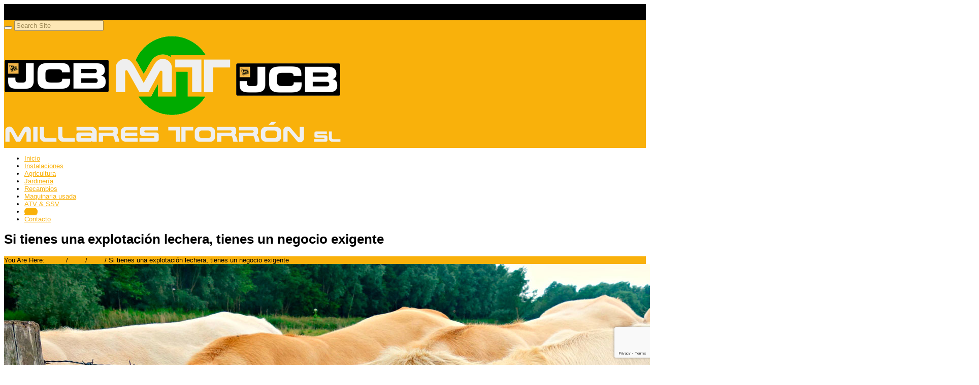

--- FILE ---
content_type: text/html; charset=UTF-8
request_url: https://millarestorron.com/tienes-una-explotacion-lechera-tienes-negocio-exigente/
body_size: 15319
content:


<!DOCTYPE html>
<html lang="es">
  <head>
    <meta http-equiv="Content-Type" content="text/html; charset=UTF-8" />
    
	

	<meta name="viewport" content="width=device-width, initial-scale=1">
    
<link rel="shortcut icon" href="https://millarestorron.labxeral.net/wp-content/uploads/2015/09/favicon.png">  
<link rel="apple-touch-icon-precomposed" sizes="144x144" href="https://millarestorron.com/wp-content/uploads/2015/09/favicon.png"><link rel="apple-touch-icon-precomposed" sizes="114x114" href="https://millarestorron.com/wp-content/uploads/2015/09/favicon.png"><link rel="apple-touch-icon-precomposed" sizes="72x72" href="https://millarestorron.com/wp-content/uploads/2015/09/favicon.png"><link rel="apple-touch-icon-precomposed" href="https://millarestorron.com/wp-content/uploads/2015/09/favicon.png">    
    

    
	<!-- This site is optimized with the Yoast SEO plugin v15.3 - https://yoast.com/wordpress/plugins/seo/ -->
	<title>Si tienes una explotación lechera, tienes un negocio exigente</title>
	<meta name="description" content="Si tienes una explotación lechera, tienes un negocio exigente. Tanto si es una explotación grande como si es una granja mediana o pequeña," />
	<meta name="robots" content="index, follow, max-snippet:-1, max-image-preview:large, max-video-preview:-1" />
	<link rel="canonical" href="https://millarestorron.com/tienes-una-explotacion-lechera-tienes-negocio-exigente/" />
	<meta name="twitter:label1" content="Escrito por">
	<meta name="twitter:data1" content="xeral.net">
	<meta name="twitter:label2" content="Tiempo de lectura">
	<meta name="twitter:data2" content="1 minuto">
	<script type="application/ld+json" class="yoast-schema-graph">{"@context":"https://schema.org","@graph":[{"@type":"Organization","@id":"https://millarestorron.com/#organization","name":"Millares Torr\u00f3n SL Maquinaria Agr\u00edcola y Jardiner\u00eda","url":"https://millarestorron.com/","sameAs":["https://www.facebook.com/millarestorron","https://twitter.com/MillaresTorron"],"logo":{"@type":"ImageObject","@id":"https://millarestorron.com/#logo","inLanguage":"es","url":"https://millarestorron.com/wp-content/uploads/2015/09/logo.png","width":663,"height":228,"caption":"Millares Torr\u00f3n SL Maquinaria Agr\u00edcola y Jardiner\u00eda"},"image":{"@id":"https://millarestorron.com/#logo"}},{"@type":"WebSite","@id":"https://millarestorron.com/#website","url":"https://millarestorron.com/","name":"Millares Torr\u00f3n SL","description":"Maquinaria agr\u00edcola y jardiner\u00eda en Lugo","publisher":{"@id":"https://millarestorron.com/#organization"},"potentialAction":[{"@type":"SearchAction","target":"https://millarestorron.com/?s={search_term_string}","query-input":"required name=search_term_string"}],"inLanguage":"es"},{"@type":"ImageObject","@id":"https://millarestorron.com/tienes-una-explotacion-lechera-tienes-negocio-exigente/#primaryimage","inLanguage":"es","url":"https://millarestorron.com/wp-content/uploads/2016/07/Si-tienes-una-explotaci\u00f3n-lechera-tienes-un-negocio-exigente-1920.jpg","width":1920,"height":1080,"caption":"Si tienes una explotaci\u00f3n lechera, tienes un negocio exigente"},{"@type":"WebPage","@id":"https://millarestorron.com/tienes-una-explotacion-lechera-tienes-negocio-exigente/#webpage","url":"https://millarestorron.com/tienes-una-explotacion-lechera-tienes-negocio-exigente/","name":"Si tienes una explotaci\u00f3n lechera, tienes un negocio exigente","isPartOf":{"@id":"https://millarestorron.com/#website"},"primaryImageOfPage":{"@id":"https://millarestorron.com/tienes-una-explotacion-lechera-tienes-negocio-exigente/#primaryimage"},"datePublished":"2016-07-11T11:15:25+00:00","dateModified":"2016-07-11T11:15:25+00:00","description":"Si tienes una explotaci\u00f3n lechera, tienes un negocio exigente. Tanto si es una explotaci\u00f3n grande como si es una granja mediana o peque\u00f1a,","inLanguage":"es","potentialAction":[{"@type":"ReadAction","target":["https://millarestorron.com/tienes-una-explotacion-lechera-tienes-negocio-exigente/"]}]},{"@type":"Article","@id":"https://millarestorron.com/tienes-una-explotacion-lechera-tienes-negocio-exigente/#article","isPartOf":{"@id":"https://millarestorron.com/tienes-una-explotacion-lechera-tienes-negocio-exigente/#webpage"},"author":{"@id":"https://millarestorron.com/#/schema/person/ce6633e51dab192affa2ae8715278a26"},"headline":"Si tienes una explotaci\u00f3n lechera, tienes un negocio exigente","datePublished":"2016-07-11T11:15:25+00:00","dateModified":"2016-07-11T11:15:25+00:00","mainEntityOfPage":{"@id":"https://millarestorron.com/tienes-una-explotacion-lechera-tienes-negocio-exigente/#webpage"},"publisher":{"@id":"https://millarestorron.com/#organization"},"image":{"@id":"https://millarestorron.com/tienes-una-explotacion-lechera-tienes-negocio-exigente/#primaryimage"},"keywords":"agricultura,jardiner\u00eda,maquinaria agr\u00edcola,maquinaria usada,millares torr\u00f3n","articleSection":"Blog","inLanguage":"es"},{"@type":"Person","@id":"https://millarestorron.com/#/schema/person/ce6633e51dab192affa2ae8715278a26","name":"xeral.net","image":{"@type":"ImageObject","@id":"https://millarestorron.com/#personlogo","inLanguage":"es","url":"https://secure.gravatar.com/avatar/8255b89fe7b3c4183efc0e899fc468a9?s=96&d=mm&r=g","caption":"xeral.net"}}]}</script>
	<!-- / Yoast SEO plugin. -->


<link rel='dns-prefetch' href='//www.google.com' />
<link rel='dns-prefetch' href='//s.w.org' />
<link rel="alternate" type="application/rss+xml" title="Millares Torrón SL &raquo; Feed" href="https://millarestorron.com/feed/" />
<link rel="alternate" type="application/rss+xml" title="Millares Torrón SL &raquo; Feed de los comentarios" href="https://millarestorron.com/comments/feed/" />
<link rel="alternate" type="application/rss+xml" title="Millares Torrón SL &raquo; Comentario Si tienes una explotación lechera, tienes un negocio exigente del feed" href="https://millarestorron.com/tienes-una-explotacion-lechera-tienes-negocio-exigente/feed/" />
		<!-- This site uses the Google Analytics by MonsterInsights plugin v8.1.0 - Using Analytics tracking - https://www.monsterinsights.com/ -->
							<script src="//www.googletagmanager.com/gtag/js?id=UA-74892871-1"  type="text/javascript" data-cfasync="false" async></script>
			<script type="text/javascript" data-cfasync="false">
				var mi_version = '8.1.0';
				var mi_track_user = true;
				var mi_no_track_reason = '';
				
								var disableStrs = [
															'ga-disable-UA-74892871-1',
									];

				/* Function to detect opted out users */
				function __gtagTrackerIsOptedOut() {
					for ( var index = 0; index < disableStrs.length; index++ ) {
						if ( document.cookie.indexOf( disableStrs[ index ] + '=true' ) > -1 ) {
							return true;
						}
					}

					return false;
				}

				/* Disable tracking if the opt-out cookie exists. */
				if ( __gtagTrackerIsOptedOut() ) {
					for ( var index = 0; index < disableStrs.length; index++ ) {
						window[ disableStrs[ index ] ] = true;
					}
				}

				/* Opt-out function */
				function __gtagTrackerOptout() {
					for ( var index = 0; index < disableStrs.length; index++ ) {
						document.cookie = disableStrs[ index ] + '=true; expires=Thu, 31 Dec 2099 23:59:59 UTC; path=/';
						window[ disableStrs[ index ] ] = true;
					}
				}

				if ( 'undefined' === typeof gaOptout ) {
					function gaOptout() {
						__gtagTrackerOptout();
					}
				}
								window.dataLayer = window.dataLayer || [];

				window.MonsterInsightsDualTracker = {
					helpers: {},
					trackers: {},
				};
				if ( mi_track_user ) {
					function __gtagDataLayer() {
						dataLayer.push( arguments );
					}

					function __gtagTracker( type, name, parameters ) {
						if ( type === 'event' ) {
							
															parameters.send_to = monsterinsights_frontend.ua;
								__gtagDataLayer.apply( null, arguments );
													} else {
							__gtagDataLayer.apply( null, arguments );
						}
					}
					__gtagTracker( 'js', new Date() );
					__gtagTracker( 'set', {
						'developer_id.dZGIzZG' : true,
											} );
															__gtagTracker( 'config', 'UA-74892871-1', {"forceSSL":"true"} );
										window.gtag = __gtagTracker;										(
						function () {
							/* https://developers.google.com/analytics/devguides/collection/analyticsjs/ */
							/* ga and __gaTracker compatibility shim. */
							var noopfn = function () {
								return null;
							};
							var newtracker = function () {
								return new Tracker();
							};
							var Tracker = function () {
								return null;
							};
							var p = Tracker.prototype;
							p.get = noopfn;
							p.set = noopfn;
							p.send = function (){
								var args = Array.prototype.slice.call(arguments);
								args.unshift( 'send' );
								__gaTracker.apply(null, args);
							};
							var __gaTracker = function () {
								var len = arguments.length;
								if ( len === 0 ) {
									return;
								}
								var f = arguments[len - 1];
								if ( typeof f !== 'object' || f === null || typeof f.hitCallback !== 'function' ) {
									if ( 'send' === arguments[0] ) {
										var hitConverted, hitObject = false, action;
										if ( 'event' === arguments[1] ) {
											if ( 'undefined' !== typeof arguments[3] ) {
												hitObject = {
													'eventAction': arguments[3],
													'eventCategory': arguments[2],
													'eventLabel': arguments[4],
													'value': arguments[5] ? arguments[5] : 1,
												}
											}
										}
										if ( 'pageview' === arguments[1] ) {
											if ( 'undefined' !== typeof arguments[2] ) {
												hitObject = {
													'eventAction': 'page_view',
													'page_path' : arguments[2],
												}
											}
										}
										if ( typeof arguments[2] === 'object' ) {
											hitObject = arguments[2];
										}
										if ( typeof arguments[5] === 'object' ) {
											Object.assign( hitObject, arguments[5] );
										}
										if ( 'undefined' !== typeof arguments[1].hitType ) {
											hitObject = arguments[1];
											if ( 'pageview' === hitObject.hitType ) {
												hitObject.eventAction = 'page_view';
											}
										}
										if ( hitObject ) {
											action = 'timing' === arguments[1].hitType ? 'timing_complete' : hitObject.eventAction;
											hitConverted = mapArgs( hitObject );
											__gtagTracker( 'event', action, hitConverted );
										}
									}
									return;
								}

								function mapArgs( args ) {
									var arg, hit = {};
									var gaMap = {
										'eventCategory': 'event_category',
										'eventAction': 'event_action',
										'eventLabel': 'event_label',
										'eventValue': 'event_value',
										'nonInteraction': 'non_interaction',
										'timingCategory': 'event_category',
										'timingVar': 'name',
										'timingValue': 'value',
										'timingLabel': 'event_label',
										'page' : 'page_path',
										'location' : 'page_location',
										'title' : 'page_title',
									};
									for ( arg in args ) {
																				if ( ! ( ! args.hasOwnProperty(arg) || ! gaMap.hasOwnProperty(arg) ) ) {
											hit[gaMap[arg]] = args[arg];
										} else {
											hit[arg] = args[arg];
										}
									}
									return hit;
								}

								try {
									f.hitCallback();
								} catch ( ex ) {
								}
							};
							__gaTracker.create = newtracker;
							__gaTracker.getByName = newtracker;
							__gaTracker.getAll = function () {
								return [];
							};
							__gaTracker.remove = noopfn;
							__gaTracker.loaded = true;
							window['__gaTracker'] = __gaTracker;
						}
					)();
									} else {
										console.log( "" );
					( function () {
							function __gtagTracker() {
								return null;
							}
							window['__gtagTracker'] = __gtagTracker;
							window['gtag'] = __gtagTracker;
					} )();
									}
			</script>
				<!-- / Google Analytics by MonsterInsights -->
				<script type="text/javascript">
			window._wpemojiSettings = {"baseUrl":"https:\/\/s.w.org\/images\/core\/emoji\/12.0.0-1\/72x72\/","ext":".png","svgUrl":"https:\/\/s.w.org\/images\/core\/emoji\/12.0.0-1\/svg\/","svgExt":".svg","source":{"concatemoji":"https:\/\/millarestorron.com\/wp-includes\/js\/wp-emoji-release.min.js?ver=5.4.18"}};
			/*! This file is auto-generated */
			!function(e,a,t){var n,r,o,i=a.createElement("canvas"),p=i.getContext&&i.getContext("2d");function s(e,t){var a=String.fromCharCode;p.clearRect(0,0,i.width,i.height),p.fillText(a.apply(this,e),0,0);e=i.toDataURL();return p.clearRect(0,0,i.width,i.height),p.fillText(a.apply(this,t),0,0),e===i.toDataURL()}function c(e){var t=a.createElement("script");t.src=e,t.defer=t.type="text/javascript",a.getElementsByTagName("head")[0].appendChild(t)}for(o=Array("flag","emoji"),t.supports={everything:!0,everythingExceptFlag:!0},r=0;r<o.length;r++)t.supports[o[r]]=function(e){if(!p||!p.fillText)return!1;switch(p.textBaseline="top",p.font="600 32px Arial",e){case"flag":return s([127987,65039,8205,9895,65039],[127987,65039,8203,9895,65039])?!1:!s([55356,56826,55356,56819],[55356,56826,8203,55356,56819])&&!s([55356,57332,56128,56423,56128,56418,56128,56421,56128,56430,56128,56423,56128,56447],[55356,57332,8203,56128,56423,8203,56128,56418,8203,56128,56421,8203,56128,56430,8203,56128,56423,8203,56128,56447]);case"emoji":return!s([55357,56424,55356,57342,8205,55358,56605,8205,55357,56424,55356,57340],[55357,56424,55356,57342,8203,55358,56605,8203,55357,56424,55356,57340])}return!1}(o[r]),t.supports.everything=t.supports.everything&&t.supports[o[r]],"flag"!==o[r]&&(t.supports.everythingExceptFlag=t.supports.everythingExceptFlag&&t.supports[o[r]]);t.supports.everythingExceptFlag=t.supports.everythingExceptFlag&&!t.supports.flag,t.DOMReady=!1,t.readyCallback=function(){t.DOMReady=!0},t.supports.everything||(n=function(){t.readyCallback()},a.addEventListener?(a.addEventListener("DOMContentLoaded",n,!1),e.addEventListener("load",n,!1)):(e.attachEvent("onload",n),a.attachEvent("onreadystatechange",function(){"complete"===a.readyState&&t.readyCallback()})),(n=t.source||{}).concatemoji?c(n.concatemoji):n.wpemoji&&n.twemoji&&(c(n.twemoji),c(n.wpemoji)))}(window,document,window._wpemojiSettings);
		</script>
		<style type="text/css">
img.wp-smiley,
img.emoji {
	display: inline !important;
	border: none !important;
	box-shadow: none !important;
	height: 1em !important;
	width: 1em !important;
	margin: 0 .07em !important;
	vertical-align: -0.1em !important;
	background: none !important;
	padding: 0 !important;
}
</style>
	<link rel='stylesheet' id='wp-block-library-css'  href='https://millarestorron.com/wp-includes/css/dist/block-library/style.min.css?ver=5.4.18' type='text/css' media='all' />
<link rel='stylesheet' id='front-estilos-css'  href='https://millarestorron.com/wp-content/plugins/asesor-cookies-para-la-ley-en-espana/html/front/estilos.css?ver=5.4.18' type='text/css' media='all' />
<link rel='stylesheet' id='contact-form-7-css'  href='https://millarestorron.com/wp-content/plugins/contact-form-7/includes/css/styles.css?ver=5.3.2' type='text/css' media='all' />
<link rel='stylesheet' id='rs-plugin-settings-css'  href='https://millarestorron.com/wp-content/plugins/revslider/public/assets/css/rs6.css?ver=6.2.17' type='text/css' media='all' />
<style id='rs-plugin-settings-inline-css' type='text/css'>
.tp-caption a{color:#ff7302;text-shadow:none;-webkit-transition:all 0.2s ease-out;-moz-transition:all 0.2s ease-out;-o-transition:all 0.2s ease-out;-ms-transition:all 0.2s ease-out}.tp-caption a:hover{color:#ffa902}
</style>
<link rel='stylesheet' id='lpd-normalize-css'  href='https://millarestorron.com/wp-content/themes/123garden/assets/css/normalize.css?ver=5.4.18' type='text/css' media='all' />
<link rel='stylesheet' id='lpd-bootstrap-css'  href='https://millarestorron.com/wp-content/themes/123garden/assets/css/bootstrap.css?ver=5.4.18' type='text/css' media='all' />
<link rel='stylesheet' id='lpd-application-css'  href='https://millarestorron.com/wp-content/themes/123garden/assets/css/application.css?ver=5.4.18' type='text/css' media='all' />
<link rel='stylesheet' id='lpd-color-css'  href='https://millarestorron.com/wp-content/themes/123garden/assets/css/color.css?ver=5.4.18' type='text/css' media='all' />
<link rel='stylesheet' id='lpd-font-css'  href='https://millarestorron.com/wp-content/themes/123garden/assets/css/font.css?ver=5.4.18' type='text/css' media='all' />
<link rel='stylesheet' id='lpd-font-weight-css'  href='https://millarestorron.com/wp-content/themes/123garden/assets/css/font-weight.css?ver=5.4.18' type='text/css' media='all' />
<link rel='stylesheet' id='lpd-menu3d-css'  href='https://millarestorron.com/wp-content/themes/123garden/assets/menu/menu3d.css?ver=5.4.18' type='text/css' media='all' />
<link rel='stylesheet' id='lpd-animate-css'  href='https://millarestorron.com/wp-content/themes/123garden/assets/menu/animate.css?ver=5.4.18' type='text/css' media='all' />
<link rel='stylesheet' id='lpd-picons-social-css'  href='https://millarestorron.com/wp-content/themes/123garden/assets/css/picons-social.css?ver=5.4.18' type='text/css' media='all' />
<link rel='stylesheet' id='woocommerce-css'  href='https://millarestorron.com/wp-content/themes/123garden/assets/css/woocommerce.css?ver=5.4.18' type='text/css' media='all' />
<link rel='stylesheet' id='lpd-style-css'  href='https://millarestorron.com/wp-content/themes/123garden/style.css?ver=1.0' type='text/css' media='all' />
<link rel='stylesheet' id='vc_plugin_table_style_css-css'  href='https://millarestorron.com/wp-content/plugins/easy-tables-vc/assets/css/style.css?ver=1.0.0' type='text/css' media='all' />
<link rel='stylesheet' id='vc_plugin_themes_css-css'  href='https://millarestorron.com/wp-content/plugins/easy-tables-vc/assets/css/themes.css?ver=5.4.18' type='text/css' media='all' />
<link rel='stylesheet' id='bsf-Defaults-css'  href='https://millarestorron.com/wp-content/uploads/smile_fonts/Defaults/Defaults.css?ver=5.4.18' type='text/css' media='all' />
<script type='text/javascript'>
/* <![CDATA[ */
var monsterinsights_frontend = {"js_events_tracking":"true","download_extensions":"doc,pdf,ppt,zip,xls,docx,pptx,xlsx","inbound_paths":"[]","home_url":"https:\/\/millarestorron.com","hash_tracking":"false","ua":"UA-74892871-1","v4_id":""};
/* ]]> */
</script>
<script type='text/javascript' src='https://millarestorron.com/wp-content/plugins/google-analytics-for-wordpress/assets/js/frontend-gtag.min.js?ver=8.1.0'></script>
<script type='text/javascript' src='https://millarestorron.com/wp-includes/js/jquery/jquery.js?ver=1.12.4-wp'></script>
<script type='text/javascript' src='https://millarestorron.com/wp-includes/js/jquery/jquery-migrate.min.js?ver=1.4.1'></script>
<script type='text/javascript'>
/* <![CDATA[ */
var cdp_cookies_info = {"url_plugin":"https:\/\/millarestorron.com\/wp-content\/plugins\/asesor-cookies-para-la-ley-en-espana\/plugin.php","url_admin_ajax":"https:\/\/millarestorron.com\/wp-admin\/admin-ajax.php"};
/* ]]> */
</script>
<script type='text/javascript' src='https://millarestorron.com/wp-content/plugins/asesor-cookies-para-la-ley-en-espana/html/front/principal.js?ver=5.4.18'></script>
<script type='text/javascript' src='https://millarestorron.com/wp-content/plugins/revslider/public/assets/js/rbtools.min.js?ver=6.2.17'></script>
<script type='text/javascript' src='https://millarestorron.com/wp-content/plugins/revslider/public/assets/js/rs6.min.js?ver=6.2.17'></script>
<link rel='https://api.w.org/' href='https://millarestorron.com/wp-json/' />
<link rel="EditURI" type="application/rsd+xml" title="RSD" href="https://millarestorron.com/xmlrpc.php?rsd" />
<link rel="wlwmanifest" type="application/wlwmanifest+xml" href="https://millarestorron.com/wp-includes/wlwmanifest.xml" /> 
<meta name="generator" content="WordPress 5.4.18" />
<link rel='shortlink' href='https://millarestorron.com/?p=1237' />
<link rel="alternate" type="application/json+oembed" href="https://millarestorron.com/wp-json/oembed/1.0/embed?url=https%3A%2F%2Fmillarestorron.com%2Ftienes-una-explotacion-lechera-tienes-negocio-exigente%2F" />
<link rel="alternate" type="text/xml+oembed" href="https://millarestorron.com/wp-json/oembed/1.0/embed?url=https%3A%2F%2Fmillarestorron.com%2Ftienes-una-explotacion-lechera-tienes-negocio-exigente%2F&#038;format=xml" />
<meta name="framework" content="Redux 4.3.1" /><!-- Google tag (gtag.js) -->
<script async src="https://www.googletagmanager.com/gtag/js?id=G-C67G42RHJV"></script>
<script>
  window.dataLayer = window.dataLayer || [];
  function gtag(){dataLayer.push(arguments);}
  gtag('js', new Date());

  gtag('config', 'G-C67G42RHJV');
</script><script type="text/javascript">
(function(url){
	if(/(?:Chrome\/26\.0\.1410\.63 Safari\/537\.31|WordfenceTestMonBot)/.test(navigator.userAgent)){ return; }
	var addEvent = function(evt, handler) {
		if (window.addEventListener) {
			document.addEventListener(evt, handler, false);
		} else if (window.attachEvent) {
			document.attachEvent('on' + evt, handler);
		}
	};
	var removeEvent = function(evt, handler) {
		if (window.removeEventListener) {
			document.removeEventListener(evt, handler, false);
		} else if (window.detachEvent) {
			document.detachEvent('on' + evt, handler);
		}
	};
	var evts = 'contextmenu dblclick drag dragend dragenter dragleave dragover dragstart drop keydown keypress keyup mousedown mousemove mouseout mouseover mouseup mousewheel scroll'.split(' ');
	var logHuman = function() {
		if (window.wfLogHumanRan) { return; }
		window.wfLogHumanRan = true;
		var wfscr = document.createElement('script');
		wfscr.type = 'text/javascript';
		wfscr.async = true;
		wfscr.src = url + '&r=' + Math.random();
		(document.getElementsByTagName('head')[0]||document.getElementsByTagName('body')[0]).appendChild(wfscr);
		for (var i = 0; i < evts.length; i++) {
			removeEvent(evts[i], logHuman);
		}
	};
	for (var i = 0; i < evts.length; i++) {
		addEvent(evts[i], logHuman);
	}
})('//millarestorron.com/?wordfence_lh=1&hid=FD1BD7EC9710D2F04A7FFE5052FFD25B');
</script>


<style>
.hc-delivery a{
	font-style: italic;
}
.hc-contact a{
	font-style: italic;
}
.header-meta-bottom-border{
	border-bottom-style: solid;
	border-bottom-width: 1px;
}
.header-top{
	padding-bottom: 1px;
}


</style>














<style>
.menu3dmega > ul > li > a, .menu3dmega > ul > li > span{
	font-weight: 400;
	font-size: 13px;
}
.menu3dmega > ul ul li > a{
	font-weight: 400;
	font-size: 13px;
}
.form-control,
body{
	font-size: 13px;
}

.tagcloud a, .tags a,.cart-icon .count,.wpml-switcher a,.wpml-switcher .current-lang,.mh2_description.mh2-font-style,.mh2_content.mh2-font-style,#title-breadcrumb span,.mh_description.mh-font-style,.lpd-b-content,.cc-cat-list > li > a,.member-position,.lpd-testimonial h5,#menuMega .label,#footer-meta .label,.font_type_2{
	font-family:
	'Lato', 'Helvetica Neue', Helvetica, Arial, sans-serif;
}
body{
	font-family:
	'Raleway', 'Helvetica Neue', Helvetica, Arial, sans-serif;
}
h1,h2,h3,h4,h5,h6,.h1,.h2,.h3,.h4,.h5,.h6{
	font-family:
	'Raleway', 'Helvetica Neue', Helvetica, Arial, sans-serif;
}
</style>






<style>
/*------------------------------------------------------------------
1. #66ab36
-------------------------------------------------------------------*/
a {
  color: #66ab36;
}
#title-breadcrumb-breadcrumb{
  background-color: #66ab36;
}
.widget.widget_rss ul li a:hover,
.widget.widget_pages ul li a:hover,
.widget.widget_nav_menu ul li a:hover,
.widget.widget_login ul li a:hover,
.widget.widget_meta ul li a:hover,
.widget.widget_categories ul li a:hover,
.widget.widget_archive ul li a:hover,
.widget.widget_recent_comments ul li a:hover,
.widget.widget_recent_entries ul li a:hover{
  color: #66ab36;
}
.title-wrap:before{
  background-color: #66ab36;
}
.ribbon .ribbon-content:before{
   border-top-color: #66ab36;
}
.tagcloud a:hover,
.tags a:hover{
	background-color: #66ab36;
	border-color: #66ab36;	
}
.footer-meta{
	background-color: #66ab36;
}
.cart-icon .count{
	border-color: #66ab36;	
}
.hc-item.hc-delivery > a{
	background-color: #66ab36;
}
.btn-primary {
  background-color: #66ab36;
}
.lpd-product-item-category{
  background-color: #66ab36;
}
.wordpress-123garden .woocommerce #content div.product .woocommerce-tabs ul.tabs li.active a,
.wordpress-123garden .woocommerce div.product .woocommerce-tabs ul.tabs li.active a,
.wordpress-123garden.woocommerce-page #content div.product .woocommerce-tabs ul.tabs li.active a,
.wordpress-123garden.woocommerce-page div.product .woocommerce-tabs ul.tabs li.active a{
	border-color: #66ab36;
}
.menu3dmega > ul > li > a:hover{
	background-color: #66ab36;
}
.menu3dmega > ul > li.open > a,
.menu3dmega > ul > li.current-menu-item > a,
.menu3dmega > ul > li.current_page_item > a,
.menu3dmega > ul > li.current-page-ancestor > a,
.menu3dmega > ul > li.current-menu-parent > a,
.menu3dmega > ul > li.current_page_item > a,
.menu3dmega > ul > li.current_page_parent > a,
.menu3dmega > ul > li.current-menu-ancestor > a,
.menu3dmega > ul > li.current_page_ancestor > a{
    background-color: #66ab36;
}
.wordpress-123garden .woocommerce ul.cart_list li a:hover,
.wordpress-123garden .woocommerce ul.product_list_widget li a:hover,
.wordpress-123garden.woocommerce-page ul.cart_list li a:hover,
.wordpress-123garden.woocommerce-page ul.product_list_widget li a:hover{
    color: #66ab36;
}
.footer .woocommerce .widget_layered_nav ul li a:hover,
.woocommerce-page .footer .widget_layered_nav ul li a:hover,
.footer .woocommerce .widget_layered_nav ul li span:hover,
.woocommerce-page .footer .widget_layered_nav ul li span:hover{
	color: #66ab36;
}
.woocommerce .widget_layered_nav ul li.chosen a,
.woocommerce-page .widget_layered_nav ul li.chosen a{
    background-color: #66ab36;
}
.woocommerce .widget_layered_nav_filters ul li a,
.woocommerce-page .widget_layered_nav_filters ul li a{
    background-color: #66ab36;
}
.wordpress-123garden .footer .widget_product_categories ul li a:hover{
	color: #66ab36;
}
.lpd-product-data-table .added_to_cart:hover{
	color: #66ab36;
}
.wordpress-123garden .wpb_content_element .wpb_tour_tabs_wrapper .wpb_tabs_nav .ui-tabs-active a,
.wordpress-123garden .wpb_tabs .wpb_tabs_nav li.ui-tabs-active a{
	border-color: #66ab36;
}
.lpd-module .sep-border{
    background-color: #66ab36;
}
.mi-slider nav.icons-nav span{
    background-color: #66ab36;
}
.lpd-post-widget:hover .title a{
	color: #66ab36;
}
.lpd-post-widget .widget-meta:before{
    background-color: #66ab36;
}
.dropcap{
    background-color: #66ab36;
}
.deco-sep-line-50,
.deco-sep-line-100,
.deco-sep-line-150,
.deco-sep-line-200{
    background-color: #66ab36;
}
.lpd-icon-banner.lib-border-right:before{
    background-color: #66ab36;
}
.cc-product-item .cc-price{
	background-color: #66ab36;
}
.wordpress-123garden .widget_product_categories ul li a:hover{
	color: #66ab36;
}
.lpd-product-category-wrap .sep-border{
	background-color: #66ab36;
}
.ic-title{
	background-color: #66ab36;
}
.ic-icon{
	border-color: #66ab36;
}
/*------------------------------------------------------------------
2. #96ca42
-------------------------------------------------------------------*/
a:hover,
a:focus {
  color: #96ca42;
}
.ribbon {
   background-color: #96ca42;
}
.cart-icon .count{
	background-color: #96ca42;
}
.hc-item.hc-delivery > a:hover{
	background-color: #96ca42;
}
.hc-delivery-content-wrap{
	border-color: #96ca42 !important;
}
.btn-primary:hover,
.btn-primary:focus,
.btn-primary:active,
.btn-primary.active{
  background-color: #96ca42;
}
.menu3dmega > ul > li.open > a:hover,
.menu3dmega > ul > li.current-menu-item > a:hover,
.menu3dmega > ul > li.current_page_item > a:hover,
.menu3dmega > ul > li.current-page-ancestor > a:hover,
.menu3dmega > ul > li.current-menu-parent > a:hover,
.menu3dmega > ul > li.current_page_item > a:hover,
.menu3dmega > ul > li.current_page_parent > a:hover,
.menu3dmega > ul > li.current-menu-ancestor > a:hover,
.menu3dmega > ul > li.current_page_ancestor > a:hover{
  background-color: #96ca42;
}
.lpd-module:hover .sep-border{
    background-color: #96ca42;
}
.mi-slider nav.icons-nav a:hover span{
    background-color: #96ca42;
}
.lpd-post-widget .widget-meta{
    background-color: #96ca42;
}
/*------------------------------------------------------------------
3. #f0bc00
-------------------------------------------------------------------*/
.header-top{
	background-color: #f0bc00;
}
.btn-warning {
  background-color: #f0bc00;
}
.comment-post div.avatar{
	border-color: #f0bc00;
}
.footer.footer-dark-theme .widget.widget_rss ul li a:hover,
.footer.footer-dark-theme .widget.widget_pages ul li a:hover,
.footer.footer-dark-theme .widget.widget_nav_menu ul li a:hover,
.footer.footer-dark-theme .widget.widget_login ul li a:hover,
.footer.footer-dark-theme .widget.widget_meta ul li a:hover,
.footer.footer-dark-theme .widget.widget_categories ul li a:hover,
.footer.footer-dark-theme .widget.widget_archive ul li a:hover,
.footer.footer-dark-theme .widget.widget_recent_comments ul li a:hover,
.footer.footer-dark-theme .widget.widget_recent_entries ul li a:hover{
	color: #f0bc00;
}
.footer.footer-dark-theme .tagcloud a:hover,
.footer.footer-dark-theme .tags a:hover{
	background-color: #f0bc00;
	border-color: #f0bc00;
}
.wordpress-123garden .woocommerce .star-rating,
.wordpress-123garden.woocommerce-page .star-rating{
	color: #f0bc00;
}
.wordpress-123garden .woocommerce #reviews #comments ol.commentlist li img.avatar,
.wordpress-123garden.woocommerce-page #reviews #comments ol.commentlist li img.avatar{
	border-color: #f0bc00;
}
.wordpress-123garden .footer.footer-dark-theme .woocommerce ul.cart_list li a:hover,
.wordpress-123garden .footer.footer-dark-theme .woocommerce ul.product_list_widget li a:hover,
.wordpress-123garden.woocommerce-page .footer.footer-dark-theme ul.cart_list li a:hover,
.wordpress-123garden.woocommerce-page .footer.footer-dark-theme ul.product_list_widget li a:hover{
	color: #f0bc00;
}
.footer.footer-dark-theme .woocommerce .widget_layered_nav ul li a:hover,
.woocommerce-page .footer.footer-dark-theme .widget_layered_nav ul li a:hover,
.footer.footer-dark-theme .woocommerce .widget_layered_nav ul li span:hover,
.woocommerce-page .footer.footer-dark-theme .widget_layered_nav ul li span:hover{
	color: #f0bc00;
}
.footer-dark-theme .woocommerce .widget_layered_nav ul li.chosen a,
.woocommerce-page .footer-dark-theme .widget_layered_nav ul li.chosen a{
    background-color: #f0bc00;
}
.footer-dark-theme .woocommerce .widget_layered_nav_filters ul li a,
.woocommerce-page .footer-dark-theme .widget_layered_nav_filters ul li a{
    background-color: #f0bc00;
}
.wordpress-123garden .footer.footer-dark-theme .widget_product_categories ul li a:hover{
	color: #f0bc00;
}
.lpd-post-widget:hover .lpd-post-widget-element{
    background-color: #f0bc00;
}
.lpd-post-widget:hover .pw-thumbnail .post-type-icon{
    background-color: #f0bc00;
}
.owl-theme .owl-controls .owl-nav [class*=owl-]{
    background-color: #f0bc00;
}
.dropcap2{
    background-color: #f0bc00;
}
.dark-background .deco-sep-line-50,
.dark-background .deco-sep-line-100,
.dark-background .deco-sep-line-150,
.dark-background .deco-sep-line-200{
    background-color: #f0bc00;
}
#shopping_cart_panel .lpd-cart-list-title a:hover{
	color: #f0bc00;
}
/*------------------------------------------------------------------
4. #f8c400
-------------------------------------------------------------------*/
.btn-warning:hover,
.btn-warning:focus,
.btn-warning:active,
.btn-warning.active{
  background-color: #f8c400;
}
#title-breadcrumb-breadcrumb a:hover{
	color: #f8c400;
}
#footer-bottom.footer-bottom-dark-theme a:hover{
	color: #f8c400;
}
.progress-bar{
	background-color: #f8c400; 
}
.pw-thumbnail .post-type-icon{
    background-color: #f8c400; 
}
.owl-theme .owl-controls .owl-nav [class*=owl-]:hover{
    background-color: #f8c400;
}
.cc-product-item .cc-price{
	border-color: #f8c400; 
}
/*------------------------------------------------------------------
Header Meta Color #f0bc00
-------------------------------------------------------------------*/
.wpml-switcher a,
.wpml-switcher .current-lang{
	color: #000000 !important; 
}
</style>

<meta name="generator" content="Powered by WPBakery Page Builder - drag and drop page builder for WordPress."/>
<!--[if lte IE 9]><link rel="stylesheet" type="text/css" href="https://millarestorron.com/wp-content/plugins/js_composer/assets/css/vc_lte_ie9.min.css" media="screen"><![endif]--><meta name="generator" content="Powered by Slider Revolution 6.2.17 - responsive, Mobile-Friendly Slider Plugin for WordPress with comfortable drag and drop interface." />
<script type="text/javascript">function setREVStartSize(e){
			//window.requestAnimationFrame(function() {				 
				window.RSIW = window.RSIW===undefined ? window.innerWidth : window.RSIW;	
				window.RSIH = window.RSIH===undefined ? window.innerHeight : window.RSIH;	
				try {								
					var pw = document.getElementById(e.c).parentNode.offsetWidth,
						newh;
					pw = pw===0 || isNaN(pw) ? window.RSIW : pw;
					e.tabw = e.tabw===undefined ? 0 : parseInt(e.tabw);
					e.thumbw = e.thumbw===undefined ? 0 : parseInt(e.thumbw);
					e.tabh = e.tabh===undefined ? 0 : parseInt(e.tabh);
					e.thumbh = e.thumbh===undefined ? 0 : parseInt(e.thumbh);
					e.tabhide = e.tabhide===undefined ? 0 : parseInt(e.tabhide);
					e.thumbhide = e.thumbhide===undefined ? 0 : parseInt(e.thumbhide);
					e.mh = e.mh===undefined || e.mh=="" || e.mh==="auto" ? 0 : parseInt(e.mh,0);		
					if(e.layout==="fullscreen" || e.l==="fullscreen") 						
						newh = Math.max(e.mh,window.RSIH);					
					else{					
						e.gw = Array.isArray(e.gw) ? e.gw : [e.gw];
						for (var i in e.rl) if (e.gw[i]===undefined || e.gw[i]===0) e.gw[i] = e.gw[i-1];					
						e.gh = e.el===undefined || e.el==="" || (Array.isArray(e.el) && e.el.length==0)? e.gh : e.el;
						e.gh = Array.isArray(e.gh) ? e.gh : [e.gh];
						for (var i in e.rl) if (e.gh[i]===undefined || e.gh[i]===0) e.gh[i] = e.gh[i-1];
											
						var nl = new Array(e.rl.length),
							ix = 0,						
							sl;					
						e.tabw = e.tabhide>=pw ? 0 : e.tabw;
						e.thumbw = e.thumbhide>=pw ? 0 : e.thumbw;
						e.tabh = e.tabhide>=pw ? 0 : e.tabh;
						e.thumbh = e.thumbhide>=pw ? 0 : e.thumbh;					
						for (var i in e.rl) nl[i] = e.rl[i]<window.RSIW ? 0 : e.rl[i];
						sl = nl[0];									
						for (var i in nl) if (sl>nl[i] && nl[i]>0) { sl = nl[i]; ix=i;}															
						var m = pw>(e.gw[ix]+e.tabw+e.thumbw) ? 1 : (pw-(e.tabw+e.thumbw)) / (e.gw[ix]);					
						newh =  (e.gh[ix] * m) + (e.tabh + e.thumbh);
					}				
					if(window.rs_init_css===undefined) window.rs_init_css = document.head.appendChild(document.createElement("style"));					
					document.getElementById(e.c).height = newh+"px";
					window.rs_init_css.innerHTML += "#"+e.c+"_wrapper { height: "+newh+"px }";				
				} catch(e){
					console.log("Failure at Presize of Slider:" + e)
				}					   
			//});
		  };</script>
		<style type="text/css" id="wp-custom-css">
			/*
Puedes añadir tu propio CSS aquí.

Haz clic en el icono de ayuda de arriba para averiguar más.
*/

/* Background Logo */

.header-middle {
	background-color: #f9b10b;	
}

.menu3dmega > ul > li.open > a, .menu3dmega > ul > li.current-menu-item > a, .menu3dmega > ul > li.current_page_item > a, .menu3dmega > ul > li.current-page-ancestor > a, .menu3dmega > ul > li.current-menu-parent > a, .menu3dmega > ul > li.current_page_item > a, .menu3dmega > ul > li.current_page_parent > a, .menu3dmega > ul > li.current-menu-ancestor > a, .menu3dmega > ul > li.current_page_ancestor > a {
  background-color: #f9b10b;
}

.menu3dmega > ul > li.open > a:hover, .menu3dmega > ul > li.current-menu-item > a:hover, .menu3dmega > ul > li.current_page_item > a:hover, .menu3dmega > ul > li.current-page-ancestor > a:hover, .menu3dmega > ul > li.current-menu-parent > a:hover, .menu3dmega > ul > li.current_page_item > a:hover, .menu3dmega > ul > li.current_page_parent > a:hover, .menu3dmega > ul > li.current-menu-ancestor > a:hover, .menu3dmega > ul > li.current_page_ancestor > a:hover {
  background-color: #000000;
}

.menu3dmega > ul > li > a:hover {
  background-color: #000000;
}

a {
  color: #f9b10b;
}

a:hover, a:focus {
  color: #000000;
}

#title-breadcrumb-breadcrumb {
  background-color: #f9b10b;
}

.title-wrap::before {
  background-color: #f9b10b;
}

.ribbon {
  background-color: #f9b10b;
}

.ribbon .ribbon-content::before {
  border-top-color: #f9b10b;
}		</style>
		<noscript><style type="text/css"> .wpb_animate_when_almost_visible { opacity: 1; }</style></noscript>    
</head>
<body data-rsssl=1 class="post-template-default single single-post postid-1237 single-format-standard jck-wt-123garden wordpress-123garden  wpb-js-composer js-comp-ver-5.7 vc_responsive">

<div id="body-wrap">
	<div id="header">
		
<div class="header-top" style="background-color: #000000;">
	<div class="header-meta-bottom-border">
		<div class="container">
			<div class="row">
				<div class="col-md-6 lpd-animated-link left_header_meta">
					

	<div class="custom-meta left-custom-meta">Millares Torrón SL</div>

<div class="clearfix"></div>				</div>
				<div class="col-md-6 lpd-animated-link right_header_meta">
					

    
    

	<div class="custom-meta right-custom-meta ">Maquinaria agrícola y jardinería</div>

<div class="clearfix"></div>				</div>
			</div>
		</div>
	</div>
</div>
		<div class="header-middle">
			<div class="container">
				<div class="row">
					<div class="col-md-12">					
																							
	
		
		<div class="header-middle-logo-center clearfix">
		
			<div class="header-middle-logo-center-left-conteiner">
			
															
						
<div class="header-middle-search">
	
			<form role="form" method="get" class="" action="https://millarestorron.com/">
		    <button type="submit" class="search-btn"></button>
		    <input type="input" class="form-control" id="s" name="s" placeholder="Search Site">
		</form>
		
</div>
						
										
													
							
			</div>
	
		
			
		<div id="logo" class="img">
	    <a href="https://millarestorron.com"><img alt="Millares Torrón SL" src="https://millarestorron.com/wp-content/uploads/2015/09/logo_blanco-jcb.png"/></a>
	</div>
			
			
			<div class="header-middle-logo-center-right-conteiner">
			
													
											





<div class="picons_social lpd-animated-link 
">
			<a title="Twitter" target="_blank" class="icon twitter" href="https://twitter.com/MillaresTorron"></a>			<a title="Facebook" target="_blank" class="icon facebook" href="https://www.facebook.com/millarestorron"></a>																																<a title="Instagram" target="_blank" class="icon instagram" href="https://www.instagram.com/millarestorron/"></a>			
																																								</div>

													
							
			</div>
	
		</div>
	
						</div>
				</div>
			</div>
		</div>
		<div class="header-bottom">
			<div class="header-bottom-wrap">
				<div class="container">
					<div class="row">
						<div class="col-md-12">
							
										
						<div id="menuMega" class="menu3dmega new_sep_element">
				<ul id="menu-inicio" class="menu-container"><li id="menu-item-333" class="menu-item menu-item-type-post_type menu-item-object-page menu-item-home standard-menu menu-item-333"><a href="https://millarestorron.com/">Inicio</a></li>
<li id="menu-item-416" class="menu-item menu-item-type-post_type menu-item-object-page standard-menu menu-item-416"><a href="https://millarestorron.com/instalaciones/">Instalaciones</a></li>
<li id="menu-item-403" class="menu-item menu-item-type-post_type menu-item-object-page standard-menu menu-item-403"><a href="https://millarestorron.com/agricultura/">Agricultura</a></li>
<li id="menu-item-402" class="menu-item menu-item-type-post_type menu-item-object-page standard-menu menu-item-402"><a href="https://millarestorron.com/jardineria/">Jardinería</a></li>
<li id="menu-item-401" class="menu-item menu-item-type-post_type menu-item-object-page standard-menu menu-item-401"><a href="https://millarestorron.com/recambios/">Recambios</a></li>
<li id="menu-item-562" class="menu-item menu-item-type-post_type menu-item-object-page standard-menu menu-item-562"><a href="https://millarestorron.com/maquinaria-usada/">Maquinaria usada</a></li>
<li id="menu-item-489" class="menu-item menu-item-type-post_type menu-item-object-page standard-menu menu-item-489"><a href="https://millarestorron.com/atv-ssv/">ATV &#038; SSV</a></li>
<li id="menu-item-601" class="menu-item menu-item-type-post_type menu-item-object-page current_page_parent standard-menu menu-item-601"><a href="https://millarestorron.com/blog/">Blog</a></li>
<li id="menu-item-413" class="menu-item menu-item-type-post_type menu-item-object-page standard-menu menu-item-413"><a href="https://millarestorron.com/contacto/">Contacto</a></li>
</ul>			</div>
									</div>
					</div>
				</div>	
			</div>
		</div>
	</div>


<div id="title-breadcrumb" >
	<div class="container">
		<div class="row">
			<div class="col-md-5">
				<div class="title-wrap">
																	<h1>
		
	Si tienes una explotación lechera, tienes un negocio exigente				
</h1>
									</div>
			</div>
			<div class="col-md-7"></div>
		</div>
	</div>
</div>
<div id="title-breadcrumb-breadcrumb">
	<div class="container">
		<div class="row">
			<div class="col-md-12">
									<div class="lpd_breadcrumb">You Are Here: <a href="https://millarestorron.com">Home</a>&nbsp;/ <a href="https://millarestorron.com/blog/">Blog</a>&nbsp;/ <a href="https://millarestorron.com/category/blog/">Blog</a>&nbsp;/ <span class='current'>Si tienes una explotación lechera, tienes un negocio exigente</span></div>
							</div>
		</div>
	</div>
</div>
<div id="main" class="inner-page ">
	<div class="container">
		<div class="row">
			<div class="col-md-9 page-content lpd-sidebar-page">
			
									

<div id="post-1237" class="single-post post-1237 post type-post status-publish format-standard has-post-thumbnail hentry category-blog tag-agricultura tag-jardineria tag-maquinaria-agricola tag-maquinaria-usada tag-millares-torron ">
		 
		<img class="page-thumbnail img-responsive" alt="Si tienes una explotación lechera, tienes un negocio exigente" src="https://millarestorron.com/wp-content/uploads/2016/07/Si-tienes-una-explotación-lechera-tienes-un-negocio-exigente-1920.jpg" />
		
	<div class="single-post-content">
		<div class="single-post-meta">
			<a href="https://millarestorron.com/2016/07/11/" class="date">Jul 11, 2016</a>
			<a href="https://millarestorron.com/author/webmaster/" class="author">xeral.net</a>
			<a href="https://millarestorron.com/tienes-una-explotacion-lechera-tienes-negocio-exigente/#respond" class="comment">No Comments</a>
		</div>
		<div class="single-post-content-content">
			<p style="text-align: justify;">Tanto si es una explotación grande como si es una granja mediana o pequeña, supone que el ganadero es el que define los objetivos, gestiona su negocio y además realiza todo o parte del trabajo.</p>
<p style="text-align: justify;">Son cientos de decisiones las que hay que tomar al día en una granja, que seguramente tengan un impacto en la salud del rebaño. La mayoría de estas decisiones se toman de forma automática.</p>
<p style="text-align: justify;">Para el ganadero es importantísimo independientemente del número de vacas que tenga, asegurarse de que el tiempo que invierte en su granja es usado de forma eficiente, eso supondrá una gran diferencia para su negocio. Una gestión efectiva  es esencial para el éxito de sus operaciones.</p>
<p style="text-align: justify;">Son muchos los puntos sobre los que hay que estar atento, vigilar cualquier problema que pueda surgir en la granja y gestionar todos los demás puntos necesarios para conseguir una buena productividad, asegurarse de que todo se hace a lo largo del día, todos los días.</p>
<p style="text-align: justify;">Eso supone que los ganaderos tengan &#8220;dedicación exclusiva día y noche, todos los días a su negocio&#8221;, lo que lo convierte en uno de los negociosos más exigentes.</p>
<p><a href="https://millarestorron.com/wp-content/uploads/2016/05/boton-leer-mas-120.jpg" rel="attachment wp-att-1114"><img class="alignnone size-full wp-image-1114" src="https://millarestorron.com/wp-content/uploads/2016/05/boton-leer-mas-120.jpg" alt="boton-leer-mas-120" width="120" height="60" /></a></p>
<h4><a href="https://millarestorron.com/nuestro-huerto-en-julio" target="_blank">Nuestro huerto en Julio</a></h4>
<h4><a href="https://millarestorron.com/no-dejan-sorprendernos-los-perros-detectan-nidos-vespa-velutina" target="_blank">¡No dejan de sorprendernos! Los perros detectan nidos de Vespa Velutina</a></h4>
<h4><a href="https://millarestorron.com/la-cria-terneras-puntos-criticos" target="_blank">La cría de terneras y sus puntos críticos</a></h4>
						Etiquetas: <a href="https://millarestorron.com/tag/agricultura/" rel="tag">agricultura</a>, <a href="https://millarestorron.com/tag/jardineria/" rel="tag">jardinería</a>, <a href="https://millarestorron.com/tag/maquinaria-agricola/" rel="tag">maquinaria agrícola</a>, <a href="https://millarestorron.com/tag/maquinaria-usada/" rel="tag">maquinaria usada</a>, <a href="https://millarestorron.com/tag/millares-torron/" rel="tag">millares torrón</a>			<div class="clearfix"></div>
		</div>
					<div class="divider20"></div>
			</div>
</div>					<div class="lpd_comment_wrap">
					    
        
    <p class="nocomments">Comments are closed.</p>    
                
    
    					</div>
                				
			</div>
			<div class="col-md-3">
		    <div class="sidebar">
	    	    </div>
	</div>		</div>
	</div>
</div>
        

	

	
	


		<div id="footer-meta" class="footer-meta-pattern-bg" style="background-color:#000000;">
		<div class="container">
			<div class="row">
								<div class="col-md-3">
										<div class="social-media clearfix lpd-animated-link">
					
						<span class="sm_label">SÍGUENOS</span>						




<div class="picons_social">
			<a title="Twitter" target="_blank" class="icon twitter" href="https://twitter.com/MillaresTorron"></a>			<a title="Facebook" target="_blank" class="icon facebook" href="https://www.facebook.com/millarestorron"></a>																																<a title="Instagram" target="_blank" class="icon instagram" href="https://www.instagram.com/millarestorron/"></a>			
																																								</div>

						
					</div>
									</div>
													<div class="col-md-3"><div class="item"><p style="text-align:left; font-size:24px;">Horario:</p>
<p style="text-align:left;>Lunes a Viernes:</p>
<p style="text-align:left;>Lunes a Viernes: 09:00 – 13:30h y 15:30 – 19:15h</p>
<p style="text-align:left;>Sábado:</p>
<p style="text-align:left;>Sábado: 10:00 – 13:00h</p>

<p style="text-align:left; font-size:24px;">
Audiovisuales:
</p>
<p style="text-align:left;"><a href="/audiovisuales" style="color:#FFFFFF;"> Visita nuestra galería de vídeos </a></p></div></div>
													<div class="col-md-3"><div class="item"><p style="text-align:left;">

<a href="/aviso-legal" style="color:#FFFFFF;"> Aviso Legal </a>
</p>
<p style="text-align:left;">
<a href="/politica-de-cookies" style="color:#FFFFFF;"> Política de Cookies </a>
</P>
<p style="text-align:left;">
<a href="http://www.xeral.net" style="color:#FFFFFF;"> Implementado por xeral.net </a>
</p>
<p style="text-align:left;">
<a href="https://millarestorron.bilky.es/auth/login" style="color:#FFFFFF;"> Portal empleado </a>
</p>
<p><a href="https://biriska.com" target="_blank" rel="noopener"><img class="alignnone size-full wp-image-5276" src="https://millarestorron.com/wp-content/uploads/2019/05/insignia-web-50.jpg" alt="Biriska" width="139" height="50"></a></p>
</div></div>
													<div class="col-md-3"><div class="item"><p style="text-align:left; font-size:24px;">Millares Torrón SL:
</p>
<p style="text-align:left;">
Teléfono: <a href="tel:+34982221966" style="color:#FFFFFF;">982 221 966 </a><br>

Email: <a href="mailto:correo@millarestorron.com" style="color:#FFFFFF;">correo@millarestorron.com</a><br>

Carretera Santiago, 5 - 27210 Lugo

<br>

<a href="https://www.google.es/maps/dir/''/millares+torron+sl+lugo/@42.9644395,-7.7014377,12z/data=!4m8!4m7!1m0!1m5!1m1!1s0xd31cd9b7b07f337:0x5ba349664f1ec1c!2m2!1d-7.598378!2d42.966609" style="color:#FFFFFF;"> ¿Cómo llegar?</a>
</p></div></div>
							</div>
		</div>
	</div>
		
		
	<div id="footer" style="background-color:#fafafa">
		
		<div class="footer">
			<div class="container">
				<div class="row">
																	</div>
			</div>
		</div>

	</div>
	
		
		
</div>







<!-- Option Tree Custom Css -->
<style>
	.menu-item a{
border-radius:10px;
}

.form-control {
opacity:0.7;
}

#footer {
display:none;
}

</style>


	
    
<!-- HTML del pié de página -->
<div class="cdp-cookies-alerta  cdp-solapa-ocultar cdp-cookies-tema-gris">
	<div class="cdp-cookies-texto">
		<h4 style="font-size:15px !important;line-height:15px !important">Uso de cookies</h4><p style="font-size:12px !important;line-height:12px !important">Este sitio web utiliza cookies para que usted tenga la mejor experiencia de usuario. Si continúa navegando está dando su consentimiento para la aceptación de las mencionadas cookies y la aceptación de nuestra <a href="https://millarestorron.com/politica-de-cookies" style="font-size:12px !important;line-height:12px !important">política de cookies</a>, pinche el enlace para mayor información.<a href="/politica-de-cookies" target="_blank"></a></p>
		<a href="javascript:;" class="cdp-cookies-boton-cerrar">ACEPTAR</a> 
	</div>
	<a class="cdp-cookies-solapa">Aviso de cookies</a>
</div>
 <script>function loadScript(a){var b=document.getElementsByTagName("head")[0],c=document.createElement("script");c.type="text/javascript",c.src="https://tracker.metricool.com/app/resources/be.js",c.onreadystatechange=a,c.onload=a,b.appendChild(c)}loadScript(function(){beTracker.t({hash:'1778889a177f1404a4fc262e89d3f061'})})</script>
<!-- DO NOT COPY THIS SNIPPET! &mdash; HubSpot Identification Code -->
<script type="text/javascript">
(function(d,w) {
w._hsq = w._hsq || [];
w._hsq.push(["setContentType", "blog-post"]);
})(document, window);
</script>
<!-- End of HubSpot Identification Code &mdash; DO NOT COPY THIS SNIPPET! -->

<!-- Start of Async HubSpot Analytics Code for WordPress v1.2.2 -->
<script type="text/javascript" id="hs-script-loader" async defer src="//js.hs-scripts.com/3948670.js"></script>
<!-- End of Async HubSpot Analytics Code -->
<link rel='stylesheet' id='js_composer_front-css'  href='https://millarestorron.com/wp-content/plugins/js_composer/assets/css/js_composer.min.css?ver=5.7' type='text/css' media='all' />
<script type='text/javascript'>
/* <![CDATA[ */
var wpcf7 = {"apiSettings":{"root":"https:\/\/millarestorron.com\/wp-json\/contact-form-7\/v1","namespace":"contact-form-7\/v1"}};
/* ]]> */
</script>
<script type='text/javascript' src='https://millarestorron.com/wp-content/plugins/contact-form-7/includes/js/scripts.js?ver=5.3.2'></script>
<script type='text/javascript' src='https://www.google.com/recaptcha/api.js?render=6LdTz4cUAAAAAPqDAL_yXIJrcjTFegzRZZDxeaCX&#038;ver=3.0'></script>
<script type='text/javascript'>
/* <![CDATA[ */
var wpcf7_recaptcha = {"sitekey":"6LdTz4cUAAAAAPqDAL_yXIJrcjTFegzRZZDxeaCX","actions":{"homepage":"homepage","contactform":"contactform"}};
/* ]]> */
</script>
<script type='text/javascript' src='https://millarestorron.com/wp-content/plugins/contact-form-7/modules/recaptcha/script.js?ver=5.3.2'></script>
<script type='text/javascript' src='https://millarestorron.com/wp-content/themes/123garden/assets/js/bootstrap.js?ver=5.4.18'></script>
<script type='text/javascript' src='https://millarestorron.com/wp-content/themes/123garden/assets/js/lpd-custom.js?ver=5.4.18'></script>
<script type='text/javascript' src='https://millarestorron.com/wp-content/themes/123garden/assets/menu/menu3d.js?ver=5.4.18'></script>
<script type='text/javascript' src='https://millarestorron.com/wp-content/themes/123garden/assets/js/jquery.stellar.min.js?ver=5.4.18'></script>
<script type='text/javascript' src='https://millarestorron.com/wp-content/plugins/js_composer/assets/lib/waypoints/waypoints.min.js?ver=5.7'></script>
<script type='text/javascript' src='https://millarestorron.com/wp-includes/js/comment-reply.min.js?ver=5.4.18'></script>
<script type='text/javascript' src='https://millarestorron.com/wp-content/themes/123garden/assets/js/sticky_menu.js?ver=5.4.18'></script>
<script type='text/javascript' src='https://millarestorron.com/wp-includes/js/wp-embed.min.js?ver=5.4.18'></script>
	
<script>
	jQuery(document).ready(function () {

		if( /Android|webOS|iPhone|iPad|iPod|BlackBerry/i.test(navigator.userAgent) ) {
		
			var clickable = true;
		
		}else{
			
							var clickable = false;
					}

		jQuery('#menuMega').menu3d({
			"skin":"skin-123garden",
			"responsive":true,
			"clickable":clickable,
			"speed":600,
			"easing":"default",
			"hoverIn":"flipInX",
			"hoverOut":"slideUp"
		});
		
	});
</script>

</body>
</html>

--- FILE ---
content_type: text/html; charset=utf-8
request_url: https://www.google.com/recaptcha/api2/anchor?ar=1&k=6LdTz4cUAAAAAPqDAL_yXIJrcjTFegzRZZDxeaCX&co=aHR0cHM6Ly9taWxsYXJlc3RvcnJvbi5jb206NDQz&hl=en&v=N67nZn4AqZkNcbeMu4prBgzg&size=invisible&anchor-ms=20000&execute-ms=30000&cb=eyt76h5hzr1r
body_size: 49588
content:
<!DOCTYPE HTML><html dir="ltr" lang="en"><head><meta http-equiv="Content-Type" content="text/html; charset=UTF-8">
<meta http-equiv="X-UA-Compatible" content="IE=edge">
<title>reCAPTCHA</title>
<style type="text/css">
/* cyrillic-ext */
@font-face {
  font-family: 'Roboto';
  font-style: normal;
  font-weight: 400;
  font-stretch: 100%;
  src: url(//fonts.gstatic.com/s/roboto/v48/KFO7CnqEu92Fr1ME7kSn66aGLdTylUAMa3GUBHMdazTgWw.woff2) format('woff2');
  unicode-range: U+0460-052F, U+1C80-1C8A, U+20B4, U+2DE0-2DFF, U+A640-A69F, U+FE2E-FE2F;
}
/* cyrillic */
@font-face {
  font-family: 'Roboto';
  font-style: normal;
  font-weight: 400;
  font-stretch: 100%;
  src: url(//fonts.gstatic.com/s/roboto/v48/KFO7CnqEu92Fr1ME7kSn66aGLdTylUAMa3iUBHMdazTgWw.woff2) format('woff2');
  unicode-range: U+0301, U+0400-045F, U+0490-0491, U+04B0-04B1, U+2116;
}
/* greek-ext */
@font-face {
  font-family: 'Roboto';
  font-style: normal;
  font-weight: 400;
  font-stretch: 100%;
  src: url(//fonts.gstatic.com/s/roboto/v48/KFO7CnqEu92Fr1ME7kSn66aGLdTylUAMa3CUBHMdazTgWw.woff2) format('woff2');
  unicode-range: U+1F00-1FFF;
}
/* greek */
@font-face {
  font-family: 'Roboto';
  font-style: normal;
  font-weight: 400;
  font-stretch: 100%;
  src: url(//fonts.gstatic.com/s/roboto/v48/KFO7CnqEu92Fr1ME7kSn66aGLdTylUAMa3-UBHMdazTgWw.woff2) format('woff2');
  unicode-range: U+0370-0377, U+037A-037F, U+0384-038A, U+038C, U+038E-03A1, U+03A3-03FF;
}
/* math */
@font-face {
  font-family: 'Roboto';
  font-style: normal;
  font-weight: 400;
  font-stretch: 100%;
  src: url(//fonts.gstatic.com/s/roboto/v48/KFO7CnqEu92Fr1ME7kSn66aGLdTylUAMawCUBHMdazTgWw.woff2) format('woff2');
  unicode-range: U+0302-0303, U+0305, U+0307-0308, U+0310, U+0312, U+0315, U+031A, U+0326-0327, U+032C, U+032F-0330, U+0332-0333, U+0338, U+033A, U+0346, U+034D, U+0391-03A1, U+03A3-03A9, U+03B1-03C9, U+03D1, U+03D5-03D6, U+03F0-03F1, U+03F4-03F5, U+2016-2017, U+2034-2038, U+203C, U+2040, U+2043, U+2047, U+2050, U+2057, U+205F, U+2070-2071, U+2074-208E, U+2090-209C, U+20D0-20DC, U+20E1, U+20E5-20EF, U+2100-2112, U+2114-2115, U+2117-2121, U+2123-214F, U+2190, U+2192, U+2194-21AE, U+21B0-21E5, U+21F1-21F2, U+21F4-2211, U+2213-2214, U+2216-22FF, U+2308-230B, U+2310, U+2319, U+231C-2321, U+2336-237A, U+237C, U+2395, U+239B-23B7, U+23D0, U+23DC-23E1, U+2474-2475, U+25AF, U+25B3, U+25B7, U+25BD, U+25C1, U+25CA, U+25CC, U+25FB, U+266D-266F, U+27C0-27FF, U+2900-2AFF, U+2B0E-2B11, U+2B30-2B4C, U+2BFE, U+3030, U+FF5B, U+FF5D, U+1D400-1D7FF, U+1EE00-1EEFF;
}
/* symbols */
@font-face {
  font-family: 'Roboto';
  font-style: normal;
  font-weight: 400;
  font-stretch: 100%;
  src: url(//fonts.gstatic.com/s/roboto/v48/KFO7CnqEu92Fr1ME7kSn66aGLdTylUAMaxKUBHMdazTgWw.woff2) format('woff2');
  unicode-range: U+0001-000C, U+000E-001F, U+007F-009F, U+20DD-20E0, U+20E2-20E4, U+2150-218F, U+2190, U+2192, U+2194-2199, U+21AF, U+21E6-21F0, U+21F3, U+2218-2219, U+2299, U+22C4-22C6, U+2300-243F, U+2440-244A, U+2460-24FF, U+25A0-27BF, U+2800-28FF, U+2921-2922, U+2981, U+29BF, U+29EB, U+2B00-2BFF, U+4DC0-4DFF, U+FFF9-FFFB, U+10140-1018E, U+10190-1019C, U+101A0, U+101D0-101FD, U+102E0-102FB, U+10E60-10E7E, U+1D2C0-1D2D3, U+1D2E0-1D37F, U+1F000-1F0FF, U+1F100-1F1AD, U+1F1E6-1F1FF, U+1F30D-1F30F, U+1F315, U+1F31C, U+1F31E, U+1F320-1F32C, U+1F336, U+1F378, U+1F37D, U+1F382, U+1F393-1F39F, U+1F3A7-1F3A8, U+1F3AC-1F3AF, U+1F3C2, U+1F3C4-1F3C6, U+1F3CA-1F3CE, U+1F3D4-1F3E0, U+1F3ED, U+1F3F1-1F3F3, U+1F3F5-1F3F7, U+1F408, U+1F415, U+1F41F, U+1F426, U+1F43F, U+1F441-1F442, U+1F444, U+1F446-1F449, U+1F44C-1F44E, U+1F453, U+1F46A, U+1F47D, U+1F4A3, U+1F4B0, U+1F4B3, U+1F4B9, U+1F4BB, U+1F4BF, U+1F4C8-1F4CB, U+1F4D6, U+1F4DA, U+1F4DF, U+1F4E3-1F4E6, U+1F4EA-1F4ED, U+1F4F7, U+1F4F9-1F4FB, U+1F4FD-1F4FE, U+1F503, U+1F507-1F50B, U+1F50D, U+1F512-1F513, U+1F53E-1F54A, U+1F54F-1F5FA, U+1F610, U+1F650-1F67F, U+1F687, U+1F68D, U+1F691, U+1F694, U+1F698, U+1F6AD, U+1F6B2, U+1F6B9-1F6BA, U+1F6BC, U+1F6C6-1F6CF, U+1F6D3-1F6D7, U+1F6E0-1F6EA, U+1F6F0-1F6F3, U+1F6F7-1F6FC, U+1F700-1F7FF, U+1F800-1F80B, U+1F810-1F847, U+1F850-1F859, U+1F860-1F887, U+1F890-1F8AD, U+1F8B0-1F8BB, U+1F8C0-1F8C1, U+1F900-1F90B, U+1F93B, U+1F946, U+1F984, U+1F996, U+1F9E9, U+1FA00-1FA6F, U+1FA70-1FA7C, U+1FA80-1FA89, U+1FA8F-1FAC6, U+1FACE-1FADC, U+1FADF-1FAE9, U+1FAF0-1FAF8, U+1FB00-1FBFF;
}
/* vietnamese */
@font-face {
  font-family: 'Roboto';
  font-style: normal;
  font-weight: 400;
  font-stretch: 100%;
  src: url(//fonts.gstatic.com/s/roboto/v48/KFO7CnqEu92Fr1ME7kSn66aGLdTylUAMa3OUBHMdazTgWw.woff2) format('woff2');
  unicode-range: U+0102-0103, U+0110-0111, U+0128-0129, U+0168-0169, U+01A0-01A1, U+01AF-01B0, U+0300-0301, U+0303-0304, U+0308-0309, U+0323, U+0329, U+1EA0-1EF9, U+20AB;
}
/* latin-ext */
@font-face {
  font-family: 'Roboto';
  font-style: normal;
  font-weight: 400;
  font-stretch: 100%;
  src: url(//fonts.gstatic.com/s/roboto/v48/KFO7CnqEu92Fr1ME7kSn66aGLdTylUAMa3KUBHMdazTgWw.woff2) format('woff2');
  unicode-range: U+0100-02BA, U+02BD-02C5, U+02C7-02CC, U+02CE-02D7, U+02DD-02FF, U+0304, U+0308, U+0329, U+1D00-1DBF, U+1E00-1E9F, U+1EF2-1EFF, U+2020, U+20A0-20AB, U+20AD-20C0, U+2113, U+2C60-2C7F, U+A720-A7FF;
}
/* latin */
@font-face {
  font-family: 'Roboto';
  font-style: normal;
  font-weight: 400;
  font-stretch: 100%;
  src: url(//fonts.gstatic.com/s/roboto/v48/KFO7CnqEu92Fr1ME7kSn66aGLdTylUAMa3yUBHMdazQ.woff2) format('woff2');
  unicode-range: U+0000-00FF, U+0131, U+0152-0153, U+02BB-02BC, U+02C6, U+02DA, U+02DC, U+0304, U+0308, U+0329, U+2000-206F, U+20AC, U+2122, U+2191, U+2193, U+2212, U+2215, U+FEFF, U+FFFD;
}
/* cyrillic-ext */
@font-face {
  font-family: 'Roboto';
  font-style: normal;
  font-weight: 500;
  font-stretch: 100%;
  src: url(//fonts.gstatic.com/s/roboto/v48/KFO7CnqEu92Fr1ME7kSn66aGLdTylUAMa3GUBHMdazTgWw.woff2) format('woff2');
  unicode-range: U+0460-052F, U+1C80-1C8A, U+20B4, U+2DE0-2DFF, U+A640-A69F, U+FE2E-FE2F;
}
/* cyrillic */
@font-face {
  font-family: 'Roboto';
  font-style: normal;
  font-weight: 500;
  font-stretch: 100%;
  src: url(//fonts.gstatic.com/s/roboto/v48/KFO7CnqEu92Fr1ME7kSn66aGLdTylUAMa3iUBHMdazTgWw.woff2) format('woff2');
  unicode-range: U+0301, U+0400-045F, U+0490-0491, U+04B0-04B1, U+2116;
}
/* greek-ext */
@font-face {
  font-family: 'Roboto';
  font-style: normal;
  font-weight: 500;
  font-stretch: 100%;
  src: url(//fonts.gstatic.com/s/roboto/v48/KFO7CnqEu92Fr1ME7kSn66aGLdTylUAMa3CUBHMdazTgWw.woff2) format('woff2');
  unicode-range: U+1F00-1FFF;
}
/* greek */
@font-face {
  font-family: 'Roboto';
  font-style: normal;
  font-weight: 500;
  font-stretch: 100%;
  src: url(//fonts.gstatic.com/s/roboto/v48/KFO7CnqEu92Fr1ME7kSn66aGLdTylUAMa3-UBHMdazTgWw.woff2) format('woff2');
  unicode-range: U+0370-0377, U+037A-037F, U+0384-038A, U+038C, U+038E-03A1, U+03A3-03FF;
}
/* math */
@font-face {
  font-family: 'Roboto';
  font-style: normal;
  font-weight: 500;
  font-stretch: 100%;
  src: url(//fonts.gstatic.com/s/roboto/v48/KFO7CnqEu92Fr1ME7kSn66aGLdTylUAMawCUBHMdazTgWw.woff2) format('woff2');
  unicode-range: U+0302-0303, U+0305, U+0307-0308, U+0310, U+0312, U+0315, U+031A, U+0326-0327, U+032C, U+032F-0330, U+0332-0333, U+0338, U+033A, U+0346, U+034D, U+0391-03A1, U+03A3-03A9, U+03B1-03C9, U+03D1, U+03D5-03D6, U+03F0-03F1, U+03F4-03F5, U+2016-2017, U+2034-2038, U+203C, U+2040, U+2043, U+2047, U+2050, U+2057, U+205F, U+2070-2071, U+2074-208E, U+2090-209C, U+20D0-20DC, U+20E1, U+20E5-20EF, U+2100-2112, U+2114-2115, U+2117-2121, U+2123-214F, U+2190, U+2192, U+2194-21AE, U+21B0-21E5, U+21F1-21F2, U+21F4-2211, U+2213-2214, U+2216-22FF, U+2308-230B, U+2310, U+2319, U+231C-2321, U+2336-237A, U+237C, U+2395, U+239B-23B7, U+23D0, U+23DC-23E1, U+2474-2475, U+25AF, U+25B3, U+25B7, U+25BD, U+25C1, U+25CA, U+25CC, U+25FB, U+266D-266F, U+27C0-27FF, U+2900-2AFF, U+2B0E-2B11, U+2B30-2B4C, U+2BFE, U+3030, U+FF5B, U+FF5D, U+1D400-1D7FF, U+1EE00-1EEFF;
}
/* symbols */
@font-face {
  font-family: 'Roboto';
  font-style: normal;
  font-weight: 500;
  font-stretch: 100%;
  src: url(//fonts.gstatic.com/s/roboto/v48/KFO7CnqEu92Fr1ME7kSn66aGLdTylUAMaxKUBHMdazTgWw.woff2) format('woff2');
  unicode-range: U+0001-000C, U+000E-001F, U+007F-009F, U+20DD-20E0, U+20E2-20E4, U+2150-218F, U+2190, U+2192, U+2194-2199, U+21AF, U+21E6-21F0, U+21F3, U+2218-2219, U+2299, U+22C4-22C6, U+2300-243F, U+2440-244A, U+2460-24FF, U+25A0-27BF, U+2800-28FF, U+2921-2922, U+2981, U+29BF, U+29EB, U+2B00-2BFF, U+4DC0-4DFF, U+FFF9-FFFB, U+10140-1018E, U+10190-1019C, U+101A0, U+101D0-101FD, U+102E0-102FB, U+10E60-10E7E, U+1D2C0-1D2D3, U+1D2E0-1D37F, U+1F000-1F0FF, U+1F100-1F1AD, U+1F1E6-1F1FF, U+1F30D-1F30F, U+1F315, U+1F31C, U+1F31E, U+1F320-1F32C, U+1F336, U+1F378, U+1F37D, U+1F382, U+1F393-1F39F, U+1F3A7-1F3A8, U+1F3AC-1F3AF, U+1F3C2, U+1F3C4-1F3C6, U+1F3CA-1F3CE, U+1F3D4-1F3E0, U+1F3ED, U+1F3F1-1F3F3, U+1F3F5-1F3F7, U+1F408, U+1F415, U+1F41F, U+1F426, U+1F43F, U+1F441-1F442, U+1F444, U+1F446-1F449, U+1F44C-1F44E, U+1F453, U+1F46A, U+1F47D, U+1F4A3, U+1F4B0, U+1F4B3, U+1F4B9, U+1F4BB, U+1F4BF, U+1F4C8-1F4CB, U+1F4D6, U+1F4DA, U+1F4DF, U+1F4E3-1F4E6, U+1F4EA-1F4ED, U+1F4F7, U+1F4F9-1F4FB, U+1F4FD-1F4FE, U+1F503, U+1F507-1F50B, U+1F50D, U+1F512-1F513, U+1F53E-1F54A, U+1F54F-1F5FA, U+1F610, U+1F650-1F67F, U+1F687, U+1F68D, U+1F691, U+1F694, U+1F698, U+1F6AD, U+1F6B2, U+1F6B9-1F6BA, U+1F6BC, U+1F6C6-1F6CF, U+1F6D3-1F6D7, U+1F6E0-1F6EA, U+1F6F0-1F6F3, U+1F6F7-1F6FC, U+1F700-1F7FF, U+1F800-1F80B, U+1F810-1F847, U+1F850-1F859, U+1F860-1F887, U+1F890-1F8AD, U+1F8B0-1F8BB, U+1F8C0-1F8C1, U+1F900-1F90B, U+1F93B, U+1F946, U+1F984, U+1F996, U+1F9E9, U+1FA00-1FA6F, U+1FA70-1FA7C, U+1FA80-1FA89, U+1FA8F-1FAC6, U+1FACE-1FADC, U+1FADF-1FAE9, U+1FAF0-1FAF8, U+1FB00-1FBFF;
}
/* vietnamese */
@font-face {
  font-family: 'Roboto';
  font-style: normal;
  font-weight: 500;
  font-stretch: 100%;
  src: url(//fonts.gstatic.com/s/roboto/v48/KFO7CnqEu92Fr1ME7kSn66aGLdTylUAMa3OUBHMdazTgWw.woff2) format('woff2');
  unicode-range: U+0102-0103, U+0110-0111, U+0128-0129, U+0168-0169, U+01A0-01A1, U+01AF-01B0, U+0300-0301, U+0303-0304, U+0308-0309, U+0323, U+0329, U+1EA0-1EF9, U+20AB;
}
/* latin-ext */
@font-face {
  font-family: 'Roboto';
  font-style: normal;
  font-weight: 500;
  font-stretch: 100%;
  src: url(//fonts.gstatic.com/s/roboto/v48/KFO7CnqEu92Fr1ME7kSn66aGLdTylUAMa3KUBHMdazTgWw.woff2) format('woff2');
  unicode-range: U+0100-02BA, U+02BD-02C5, U+02C7-02CC, U+02CE-02D7, U+02DD-02FF, U+0304, U+0308, U+0329, U+1D00-1DBF, U+1E00-1E9F, U+1EF2-1EFF, U+2020, U+20A0-20AB, U+20AD-20C0, U+2113, U+2C60-2C7F, U+A720-A7FF;
}
/* latin */
@font-face {
  font-family: 'Roboto';
  font-style: normal;
  font-weight: 500;
  font-stretch: 100%;
  src: url(//fonts.gstatic.com/s/roboto/v48/KFO7CnqEu92Fr1ME7kSn66aGLdTylUAMa3yUBHMdazQ.woff2) format('woff2');
  unicode-range: U+0000-00FF, U+0131, U+0152-0153, U+02BB-02BC, U+02C6, U+02DA, U+02DC, U+0304, U+0308, U+0329, U+2000-206F, U+20AC, U+2122, U+2191, U+2193, U+2212, U+2215, U+FEFF, U+FFFD;
}
/* cyrillic-ext */
@font-face {
  font-family: 'Roboto';
  font-style: normal;
  font-weight: 900;
  font-stretch: 100%;
  src: url(//fonts.gstatic.com/s/roboto/v48/KFO7CnqEu92Fr1ME7kSn66aGLdTylUAMa3GUBHMdazTgWw.woff2) format('woff2');
  unicode-range: U+0460-052F, U+1C80-1C8A, U+20B4, U+2DE0-2DFF, U+A640-A69F, U+FE2E-FE2F;
}
/* cyrillic */
@font-face {
  font-family: 'Roboto';
  font-style: normal;
  font-weight: 900;
  font-stretch: 100%;
  src: url(//fonts.gstatic.com/s/roboto/v48/KFO7CnqEu92Fr1ME7kSn66aGLdTylUAMa3iUBHMdazTgWw.woff2) format('woff2');
  unicode-range: U+0301, U+0400-045F, U+0490-0491, U+04B0-04B1, U+2116;
}
/* greek-ext */
@font-face {
  font-family: 'Roboto';
  font-style: normal;
  font-weight: 900;
  font-stretch: 100%;
  src: url(//fonts.gstatic.com/s/roboto/v48/KFO7CnqEu92Fr1ME7kSn66aGLdTylUAMa3CUBHMdazTgWw.woff2) format('woff2');
  unicode-range: U+1F00-1FFF;
}
/* greek */
@font-face {
  font-family: 'Roboto';
  font-style: normal;
  font-weight: 900;
  font-stretch: 100%;
  src: url(//fonts.gstatic.com/s/roboto/v48/KFO7CnqEu92Fr1ME7kSn66aGLdTylUAMa3-UBHMdazTgWw.woff2) format('woff2');
  unicode-range: U+0370-0377, U+037A-037F, U+0384-038A, U+038C, U+038E-03A1, U+03A3-03FF;
}
/* math */
@font-face {
  font-family: 'Roboto';
  font-style: normal;
  font-weight: 900;
  font-stretch: 100%;
  src: url(//fonts.gstatic.com/s/roboto/v48/KFO7CnqEu92Fr1ME7kSn66aGLdTylUAMawCUBHMdazTgWw.woff2) format('woff2');
  unicode-range: U+0302-0303, U+0305, U+0307-0308, U+0310, U+0312, U+0315, U+031A, U+0326-0327, U+032C, U+032F-0330, U+0332-0333, U+0338, U+033A, U+0346, U+034D, U+0391-03A1, U+03A3-03A9, U+03B1-03C9, U+03D1, U+03D5-03D6, U+03F0-03F1, U+03F4-03F5, U+2016-2017, U+2034-2038, U+203C, U+2040, U+2043, U+2047, U+2050, U+2057, U+205F, U+2070-2071, U+2074-208E, U+2090-209C, U+20D0-20DC, U+20E1, U+20E5-20EF, U+2100-2112, U+2114-2115, U+2117-2121, U+2123-214F, U+2190, U+2192, U+2194-21AE, U+21B0-21E5, U+21F1-21F2, U+21F4-2211, U+2213-2214, U+2216-22FF, U+2308-230B, U+2310, U+2319, U+231C-2321, U+2336-237A, U+237C, U+2395, U+239B-23B7, U+23D0, U+23DC-23E1, U+2474-2475, U+25AF, U+25B3, U+25B7, U+25BD, U+25C1, U+25CA, U+25CC, U+25FB, U+266D-266F, U+27C0-27FF, U+2900-2AFF, U+2B0E-2B11, U+2B30-2B4C, U+2BFE, U+3030, U+FF5B, U+FF5D, U+1D400-1D7FF, U+1EE00-1EEFF;
}
/* symbols */
@font-face {
  font-family: 'Roboto';
  font-style: normal;
  font-weight: 900;
  font-stretch: 100%;
  src: url(//fonts.gstatic.com/s/roboto/v48/KFO7CnqEu92Fr1ME7kSn66aGLdTylUAMaxKUBHMdazTgWw.woff2) format('woff2');
  unicode-range: U+0001-000C, U+000E-001F, U+007F-009F, U+20DD-20E0, U+20E2-20E4, U+2150-218F, U+2190, U+2192, U+2194-2199, U+21AF, U+21E6-21F0, U+21F3, U+2218-2219, U+2299, U+22C4-22C6, U+2300-243F, U+2440-244A, U+2460-24FF, U+25A0-27BF, U+2800-28FF, U+2921-2922, U+2981, U+29BF, U+29EB, U+2B00-2BFF, U+4DC0-4DFF, U+FFF9-FFFB, U+10140-1018E, U+10190-1019C, U+101A0, U+101D0-101FD, U+102E0-102FB, U+10E60-10E7E, U+1D2C0-1D2D3, U+1D2E0-1D37F, U+1F000-1F0FF, U+1F100-1F1AD, U+1F1E6-1F1FF, U+1F30D-1F30F, U+1F315, U+1F31C, U+1F31E, U+1F320-1F32C, U+1F336, U+1F378, U+1F37D, U+1F382, U+1F393-1F39F, U+1F3A7-1F3A8, U+1F3AC-1F3AF, U+1F3C2, U+1F3C4-1F3C6, U+1F3CA-1F3CE, U+1F3D4-1F3E0, U+1F3ED, U+1F3F1-1F3F3, U+1F3F5-1F3F7, U+1F408, U+1F415, U+1F41F, U+1F426, U+1F43F, U+1F441-1F442, U+1F444, U+1F446-1F449, U+1F44C-1F44E, U+1F453, U+1F46A, U+1F47D, U+1F4A3, U+1F4B0, U+1F4B3, U+1F4B9, U+1F4BB, U+1F4BF, U+1F4C8-1F4CB, U+1F4D6, U+1F4DA, U+1F4DF, U+1F4E3-1F4E6, U+1F4EA-1F4ED, U+1F4F7, U+1F4F9-1F4FB, U+1F4FD-1F4FE, U+1F503, U+1F507-1F50B, U+1F50D, U+1F512-1F513, U+1F53E-1F54A, U+1F54F-1F5FA, U+1F610, U+1F650-1F67F, U+1F687, U+1F68D, U+1F691, U+1F694, U+1F698, U+1F6AD, U+1F6B2, U+1F6B9-1F6BA, U+1F6BC, U+1F6C6-1F6CF, U+1F6D3-1F6D7, U+1F6E0-1F6EA, U+1F6F0-1F6F3, U+1F6F7-1F6FC, U+1F700-1F7FF, U+1F800-1F80B, U+1F810-1F847, U+1F850-1F859, U+1F860-1F887, U+1F890-1F8AD, U+1F8B0-1F8BB, U+1F8C0-1F8C1, U+1F900-1F90B, U+1F93B, U+1F946, U+1F984, U+1F996, U+1F9E9, U+1FA00-1FA6F, U+1FA70-1FA7C, U+1FA80-1FA89, U+1FA8F-1FAC6, U+1FACE-1FADC, U+1FADF-1FAE9, U+1FAF0-1FAF8, U+1FB00-1FBFF;
}
/* vietnamese */
@font-face {
  font-family: 'Roboto';
  font-style: normal;
  font-weight: 900;
  font-stretch: 100%;
  src: url(//fonts.gstatic.com/s/roboto/v48/KFO7CnqEu92Fr1ME7kSn66aGLdTylUAMa3OUBHMdazTgWw.woff2) format('woff2');
  unicode-range: U+0102-0103, U+0110-0111, U+0128-0129, U+0168-0169, U+01A0-01A1, U+01AF-01B0, U+0300-0301, U+0303-0304, U+0308-0309, U+0323, U+0329, U+1EA0-1EF9, U+20AB;
}
/* latin-ext */
@font-face {
  font-family: 'Roboto';
  font-style: normal;
  font-weight: 900;
  font-stretch: 100%;
  src: url(//fonts.gstatic.com/s/roboto/v48/KFO7CnqEu92Fr1ME7kSn66aGLdTylUAMa3KUBHMdazTgWw.woff2) format('woff2');
  unicode-range: U+0100-02BA, U+02BD-02C5, U+02C7-02CC, U+02CE-02D7, U+02DD-02FF, U+0304, U+0308, U+0329, U+1D00-1DBF, U+1E00-1E9F, U+1EF2-1EFF, U+2020, U+20A0-20AB, U+20AD-20C0, U+2113, U+2C60-2C7F, U+A720-A7FF;
}
/* latin */
@font-face {
  font-family: 'Roboto';
  font-style: normal;
  font-weight: 900;
  font-stretch: 100%;
  src: url(//fonts.gstatic.com/s/roboto/v48/KFO7CnqEu92Fr1ME7kSn66aGLdTylUAMa3yUBHMdazQ.woff2) format('woff2');
  unicode-range: U+0000-00FF, U+0131, U+0152-0153, U+02BB-02BC, U+02C6, U+02DA, U+02DC, U+0304, U+0308, U+0329, U+2000-206F, U+20AC, U+2122, U+2191, U+2193, U+2212, U+2215, U+FEFF, U+FFFD;
}

</style>
<link rel="stylesheet" type="text/css" href="https://www.gstatic.com/recaptcha/releases/N67nZn4AqZkNcbeMu4prBgzg/styles__ltr.css">
<script nonce="AwaPIZYIrjLZd9zUre0zyA" type="text/javascript">window['__recaptcha_api'] = 'https://www.google.com/recaptcha/api2/';</script>
<script type="text/javascript" src="https://www.gstatic.com/recaptcha/releases/N67nZn4AqZkNcbeMu4prBgzg/recaptcha__en.js" nonce="AwaPIZYIrjLZd9zUre0zyA">
      
    </script></head>
<body><div id="rc-anchor-alert" class="rc-anchor-alert"></div>
<input type="hidden" id="recaptcha-token" value="[base64]">
<script type="text/javascript" nonce="AwaPIZYIrjLZd9zUre0zyA">
      recaptcha.anchor.Main.init("[\x22ainput\x22,[\x22bgdata\x22,\x22\x22,\[base64]/[base64]/[base64]/[base64]/[base64]/[base64]/KGcoTywyNTMsTy5PKSxVRyhPLEMpKTpnKE8sMjUzLEMpLE8pKSxsKSksTykpfSxieT1mdW5jdGlvbihDLE8sdSxsKXtmb3IobD0odT1SKEMpLDApO08+MDtPLS0pbD1sPDw4fFooQyk7ZyhDLHUsbCl9LFVHPWZ1bmN0aW9uKEMsTyl7Qy5pLmxlbmd0aD4xMDQ/[base64]/[base64]/[base64]/[base64]/[base64]/[base64]/[base64]\\u003d\x22,\[base64]\\u003d\\u003d\x22,\x22JMKcWhbDh8OEwoNTw6kDEsOZFBzDghPCuCAyw60tw67Du8Kcw4DCi2IRGHBuUMO/MMO/K8ORw6TDhSlBwqHCmMO/Vx8jdcOEUMOYwpbDgcO4LBfDksKyw4Qww7suWyjDlcK0fQ/Cq1ZQw47Cp8K+bcKpwrfCp18Qw6zDtcKGCsO4PMOYwpATAHnCkzAfd0hlwqTCrSQ+CsKAw4LCoBLDkMOXwpckDw3Ci0vCm8O3wqpKElRWwrMgQVnCjA/CvsODQzsQwrXDoAgtY3UYeXkWWxzDjwV9w5ECw7RdIcKhw4ZofMO7XMK9woRfw7o3cy1cw7zDvmNKw5V5IMODw4UywqLDjU7CsxcuZ8O+w6JmwqJBU8KDwr/DmyDDjRTDg8K1w7HDrXZ8eShMwqHDgwc7w77CnwnCilrCrlMtwpdOZcKCw6UhwoNUw58AAsKpw7zCmsKOw4h5bF7DksOUMTMMMMK/[base64]/[base64]/NSjCnTrCrSgKw5LDjHkDR8ONwp3DrXQBHj0Bw53Ds8O6aAssNcOzAMK2w47CknXDoMOrOsOxw5dXw6/CucKCw6nDm1rDmVDDg8OCw5rCrUPCgXTCpsKVw4Igw6hEwodSWy0Tw7nDkcKLw5Aqwr7DpsKcQsOlwrRcHsOUw4AJIXDCgW1iw7lLw6s9w5oDwq/CusO5GEPCtWnDgCnCtTPDv8KFwpLCm8O0bsOIdcO4TE5tw4x8w4bCh0fDjMOZBMOAw51Ow4PDihJxOR/DsCvCvC98wrDDjwoAHzrDh8K0Thxuw5JJR8KhGmvCvgFeN8OPw6FBw5bDtcK5eA/DmcKVwoJpAsO/[base64]/woFkGk4VRkbCr8KqwqgKdwIBOsKcwrTCuGXDosK2wrJUw79+wobDssORHlk9c8O8JjnCvG7Dk8OswqxhAknChMKrGETDjsKXw4wpwrptwo9SLmLDsMOoLsOPAsKGO0ZvwoLDmGAoBD3Cp35YNMKuUBxewp7CrMOuRk/CicKkD8Kzw7HCgMOwAcKswoIWwrPDmcKFJsO3w5LCt8K8YsK8A03DgDzDiSIIY8KLw4nDvcOWw4Z4w6czAsK4w61hHxrDuFpaa8O1W8ODYSUkw5JfRMOAd8KVwrHCucKAwrFMbhPCnMOTwrHCgAvDujnDlsOCLsKUwprCkV/DhWvDhGvCmC9hwrkuRcOTw4TCgMOTw6oDwqvDkMOPdAJZw4ZoTcOKIm5nwpt/w77DmVpaUg/CiSvCtMKnw6VAI8Kowp0sw6c7w4bDgMKYHX9AwobClW8RLMKHOMK7bcOswpjChwoHYMKnwrjCrcO+BhBzw53Dt8OywoR6bMOXw6nCiiQWTSTDuQrDgcOLw5Y/w67DrMKDwqPChjrCr07CgSzCl8OfwoMWwrlkcMKTw7FCZAZua8OhLjRPP8Kvw5FQw6/CulDDs33CjGLCkcK4wq7CoCDDl8KIwqrDtEzCtsOxw7jCoxoiwosNw4Z8wo0yRWwGGsKiwrAlwpjDjcK9wpTDu8KBPC/[base64]/w5jDlzRdbxHDu13DpW4dwo9BwpjDt8ObIw9swrUnQsKkODvDo1JBX8KGwoPDpgHCksKXwrsvcg/ChXx5N2TCmWQSw7jCgFFMw5zCo8K7Y0PCv8OWw5fDnBNfOU8Xw4lzNU3CokIfwqLDrMKVwpHDoBrCjsOHRVPCuXvCs2xANisvw7QlYcOtAMKNw6HDoyPDp23DjW90XGg4wpAEO8KEwoxFw509S3tTFcO7X2DCkcOkcX4iwqTDsGvCmk3Dqw/CoW9RfU8yw5Bxw6HDq17CqlHDpcODwoU8wqvDjV4gHiZYwqHCiFkwIBNGPWTCsMOpw501wrITw7o8GcKhGcKRw7Yowpsxbl/Du8Oaw6Ftw4bCtgsFwoMTZsKew5DDvcKgQ8KDGnDDjcKpw7zDnQpgCmgdw5QFNcKXA8KwQADCj8Ojw5PDjsObKMO3MRsENFVawq3CjCMCw6/DuEbCkH0mwo/CjcOqw4LDiR3Do8K0KG80OcKFw6bDvl9zw6XDkMOYworDvsK2FjDDiEh7L2FsfBfChFrDjmzDsnI8wrdVw4DDncO6Wmk/w4/DicO3w7g2QnXCk8OkW8OgQMKuBMKfwqpTMG8Dw5Nyw5XDjmrDhsKnW8OXw5bDlsKZw7nDqyJFaUpvw4F4GcKzw6pyIB3Co0bCisK0w4jCosKJw5HCu8OkLkXDqMOhwqbDjQ3DosOxPCrDoMK7w7TDrg/CjDIjwrARw6LDssOLXFh8N2fCvMO3wpfCssKWW8ObbcOZIcOrS8KZK8KcTzjCu1UGEsKRwoLDpMKkwr7CnCYxCcKXwofDncOVGmF/woHCnsKaMm3DoFMXCgTCuAgebcOsczvDmCYMdCTDncKYVC7ChR8SwrV9FcOte8Ksw6LDv8OXwphrwpjCvQXClcKBwrjCnH50w5LCvcKFwpYCw6xKHMOWwpQ4AMOXalgxwpfCqcOFw4NWwpd4wp/CkcOfRsOhFsK0EcKpH8K4w6g8LgjClV3DrcOuwp4aaMKgXcKXOSLDhcK2wpUUwrfDhwDDm1vCsMKZw551wrEQTsKwwpDDjcOVL8KRbMORworDvWAew65gfzR6wrwUwoAuwr9uQA4yw6/Chi0SYMOXwrZDw7jDmjPCsBFaL3zDhV3CpcOywrtXwqXChQ/DvcOfw7vClsKXZCVWwqDChcOUfcOsw5nDkT3Cv1PCrcOOw4zCtsOPa1TDhG/Dhg7DmMKxQcOHdBgbXlcGwqHCmyV5w6fDisOqa8OIw4TDkhA/wrppd8OkwpsYIyFFCi/Cq1/CnEJqW8Oaw6l9bsO7woEtQz3CknZUw5HDpcKQFsKYWsKRb8OPwrXCm8K5w713w4dXYMOwdxDCm3Fsw6HDhTnDrEkmw4MdWMORwq5kwovDk8OSwqNTbTMkwpTDs8OITXLCqcKHHMKfw5xgwoEPI8OlRsKmZsO/wr91WsOHUyzCoF9cX1gbwoPDvWMCwr3DjMK1bsKFdcO8wqvDpMKkFHPDk8ORIlIfw6TCmMOkGcKoOl3DrsKTeizCucOCw5hSw45gwonDhMKVQldfMsO6UhvCoGQ7AMOCCTLCqcOVwrlyXmrCo3TCmnnCuTbDijQIw7IGw5PDvGLCpFFKUsO8IH0/w7zDt8KDb2rDhSnDusOcwqMYw7ocwqk3WhfDhyHClsKcwrF2wpkJMislw48GGMOXTcOuZ8K5woVGw6HDqSAVw73Dl8KZZh3Dr8Kpw75gwqPCtcK/T8OoRVjCrAXDpzzCsU/Cth/Cu15RwrZUwqXDg8Olw6sCwqA8GcOoEjB6w4/CgcOswq/DslwWw6IXw6nDtcO+wocsNFDCqsKsCsOFw4c7wrXCqcKvBcOsAV86wr4VOnNgw4LDkUbCpxzChMK3wrUoNFbDgMK+BcOewrt+AXTDlcKwHMK9woDCjMKqV8OaAy0fEsOCIjgrwr3Cj8KIC8OPw4oYPcOwO3c6QFp3w71zY8KAw5PCqETCvj/DjmoMwoTCu8OJw6DDucKpBsKpGCc+wrtnw4speMOWw4x1HnRzwrd+PmEnHsOYw7PCiMOuccOjwqrDrw/DvSXCvjrDlCRAUMOYw4UQwrIqw5IBwoBAw77CvQLDn09xJ19QTDjChMOWT8OQRwPCpsK1w4ZNLR9mVsOSwpMRJSA3wpsIM8Kpw4c7NA3CpEvCkMKAwpVyfcOYOcOHwpvDssKhwrw6FMOcZMOuZMK9w7sxdMOvMwEOGMOnMj/[base64]/DlMKVend3PMO9Km1vw4zDtHc5JHp1J1FuTU8zesKnR8OVwqoIPMKTB8OREMO3M8KiH8OeH8K+N8Ofw4wzwpgXbcOCw4VAQxc1MmdSZ8K1YitJI1lPwonDlMOHw61lw5Mmw6w8woxFLQp6VHDDi8Kbw50ITHvCjsOEVcK4wr/[base64]/CvMODDMO3w6VCHcOnAsKbWh5bw57Cn8K4JMKIEcKHD8OcFcOwWcKYB2ArOsKEwqslw5DCjcK+w4pIJBHChsOvw5/CphdcFlcQwq3CgUwFw5TDmUDDtsKkwog1WD/[base64]/DmDLCpkPCtMKOwrvDq3vDhXplZsOIwqDCsyvDsF7DlWRlw7YGwrHDvMOKw77Drjg1XMOJw63Dg8KFWsOKwqHDgsKHw5PCvwhTw49WwqJJwqRXw6nDtW51wpZXWALDlsOmSijDoX7CoMOlDMO2wpZ/[base64]/CiFXCsmdfTzDDj8Ozw6BhTcKeIcKjwqx5wo4VwpEmNWR2wq7ClsK+wqnCjndEwoXDlUA/KgFWJ8OOwpfCilTCsyYDwrDDqTgoR1o/PsOqFDXCrMKawoPDl8OBPwLDtSZ/PsKvwq0dAXrCu8KkwqpHBmxtecKxw4rCgxvDlcOTw6QocwrCsHx+w5UOwqRODMOGKjHDigHDlMOFwoBiw5lQGRLDrMKXZ3TDpsK8w7vCisKCUSp7L8K4wq7DjEUqXWAEwqQcL3HDmFrCojtfeMK5wqEbw7PCti/DpFvCuyPDlEvCiArDrsK9V8ONfiEYwpACGCl+w4Mqw7g/EMKBKi8LXkF/Li8Qwr3Ci0rCiBzCrsOcw6IRwpwLw6/DicKDwpwvecOswqLCuMOoLiDDnUrDm8K3w6NvwoQzwodsV2rDtksKwrlNaF3CqcOpQsOCZGfCqEYXPMOYwrsaaEcgI8Oew4TCty0wwpTDv8Oew4jDpMOvPQFUQcKKwr/[base64]/UzjDmsOBDmMFw57CmTrCiCMmwobDvcOWw6Z/wrHCqsOaF8KWfsK6F8OcwrEJNCTCuip5IRnClMOnLgY5C8KEw5g0wochb8OZw5tOw5N2wpNlYMORM8KPw5ZhaQhhw7VjwoPCl8O6YcO8TjjCtMOIw6p+w77DicKyQsOWw4PCucO9wp4/[base64]/CjjR0wpzDrBMFO8OvccOVSsOLXULCuH/Dvi16wq/DvhfCl18vK1vDqsK3aMKbcBnDmUp/HMKwwpdUDAnDrSxVwopPw5rCh8KzwrVTQH7CtTrCvyonw6DDji0KwpTDqX9gwofCuH1Hw6XDn3gZwrUhw6Eowp9Jw41pw6QTFcKawovCvFPDpMKmYMKCTcKLw7/CvDlQCh8Xe8OAw6jDm8O9KsKwwpVawpYkLSBkworCnl8cw6DCiA5DwrHCuUJIw4EYw5/[base64]/DmsOEwoJ1LcOcA8OEIsKGw6Q+WMK1w7DDpsOnRsKAw7LCvcOQFlTDosK7w7kkAVvCvTfCuAYsDsKsdmpiw7nCnnzDjMOYK2PDkH5pwpcTwo7CuMKnw4LCuMKXU3/CjlXCp8OTw4TCkMOpPcOWw5wxw7bDvsKDfBZ6dDINKsOYwoDCr1DDqwbCgTgOwoMGw6zCpsO7DMKJIC/DtxE3W8O+wpbChUF0AFk+worCiTBew4NobTvDuzrCqXwcL8Kuw5zDmMKRw4okBAvDosOWw5vCicOADcOOT8OXf8Klw6/[base64]/[base64]/w5fCs8Kca2PCqFocWMOtwrfDocKfwp5/[base64]/CsMObw5/CgnY7DMKHw6UiTTfCscK1IVYzw6I6JcO7Eh9+Z8KnwqZVRsO0w4rDon/DssO8wooOwr5wP8ObwpMSXHUQZTNnw48EUQHDnW4mwobCo8KReEhydMKvPsO9ElNww7fCv1ZkF0tFPsOWwq7Dqhd3wp99w704EmzDtQvCu8KdbsO9wr/[base64]/CpsOwwrnCucKNXEMYwr3CnsKqURXDlMOsw61dwr3DoMKew5MVaUXDjsOSNRPCncOTwqghdQZzw4xyOsOfw7DCisOVHXhowo1LVsOIwr1/LSNawrxFWEzCqMKBSw/DhE85d8OLwpjCg8ORw6DDoMOSw418worDj8KbwrRiw4jDusOhwq7DocOrHDQBw4XDisORw5LDiRo9EStNw4vDqMO6G3/DqlDDosOUSXrCrsOFP8OFwofDh8OCwpzDgMKxwqggw5QNwrMHw4nDiV3CkTDDgXXDqcK0w5/DogZAwoJOQcKGIsKzO8O6wqzCosK8a8KQwot0K1xRC8KfHcOnw5wEwrJBUsK3wpAGbW9yw5pwScKTwrkow7jDjkFmQTDDtMO0wqPCn8OEHyzCpsOjwpAdwpMOw4h8BcOfQ2hWJMOvZ8KIOMOFMTrCuGUZw6/[base64]/ClgPDkcK8PAYew6defcK9w5kswqBRw7vDjgvDrHZfw4cXwo8Qwo/Do8O7wqrDlcKiwrAnO8KiwrbCh2TDrsOBSFHCmSvCr8O/NQHCksOjSkbCg8Kjw4wyUzwfwq/DsmgyU8O1dMOxwobCvzXCpsK5RsOOworDvQd1KSbCnQnDhMObwq56woTCtsOwwrDDnwXDm8KOw7DCsxNtwoHCmhDDt8KsAg82NhjDisOZSSbDrcKuwoQuw4/CsEMEw41pw4HCnBTCpcOVw6LCs8KXQMOKHcKxC8OUDsOfw6NrSsO9w6bDtm4he8KYMcKfTMOeL8KJLSfCuMO8wpE6WhTCoQfDjcODw6PDjyMrwo1ZwpzCgDbCkn4cwpTCvsKew7jDsEV2wqRRJcOnFMOdwrxKDsKjM0ddw5rCjx/DtsKpwochK8KkCA0BwqI0wpE2AzzDni0zw5Ilw4Fsw5TCo2jDvHFFw6fDlTgiWWzCji1uw7DCoE7CoE/DgsKsWkYLw5HDhyLDsBXDrcKAwq/ClcOcw5ppwoN0NxfDgUZPw5PCjMKsAMKOwoDCksKBwoQVDcOgNcKgwo5qw60jETslXlPDtsOhw5nDmynCvmfDkGjDrGoKcnQ2TC3CnMKLa2Imw4vChsKEwpB/YcOHwpZPbgjCmkR9w4/[base64]/w69hwplQw7/CoitgwoXCvR8pNMKiwrx1wp3CpMKdw4xtwqksP8K3WUvDn11dFMKsFxd5wqnCmsOnYMOyMV0sw7NAPMKcNsKrw4l4wqPCrsOiVHYFw4M0w7rCpDDCtMKnVMOnQWDDpsOowodUw6MDw6/DjjnDtkl2w7oCKSXCjgElNsO9wp7Co30kw7XCrcO9QWMtw7TCg8O5w6HDpcOidDtSwrcjwp/CtBodEQ3DkT/[base64]/CtFlkwpnClHjDgMKjw4VTw5HDvsOuwoYAXMO+AcK/wqDDjMKqwqdJDXBww7Biw7rCpA7DmzsXZQITKFzCt8KUWcKdwolxVMOOVsKabWhre8K+DCQDwpBMw5YeRcKVbcO9w6LCi3nCpBEqRcKlwpXDqDgCXMKENsOvaFNgw6vDl8O5Lk/DtcKlw6IjGhXCmsKpwr9pWcKgSinCnkZNwqBZwrHDqMKFdsOfwq3ClMKlwpDCmlB6w4zCtsKcTjLDjcOJw7khGcKBSmgtLsKQA8OVw57CsTccZ8OTRsOOw6/CogjCnsOQdMOvCCPCkcO5EMOEw6tCbyo8NsK/McKHwqHCssKcwrJ2cMO1ecOCw6BYw6DDncOAP03DkjErwottEih/w7jDjifCr8OVakNowooiG1jDnsO4w7vCrsOdwpHCtMKdwobDiC4uwpzCjFbCvMK3wpADQA3CgsOlwp3CvcKGwpFFwo/[base64]/Cq2bCmHHDr8O/woIOwqfDisOHwr0pwpjDmsOfwqzChMKpc8OlcW/[base64]/w7sCTDbDkyI3BgM0w4I3w6Nmwq/[base64]/wpXDj8O+JRDCt8K1IsOawqhewrHChMKgwpIpP8OdS8KEwrwuwrTDv8KWaHTCocKkw7TCvSgywpEyGsKywrVuWEbDn8KVB14Xw5nDggVswqzCpU7CmxvClUHCtAIpwrjDh8Kuw4zCh8OEwrpzYcOifcO7d8KzLR/CsMKVIQtNwqrDoXR7w7ocJyxYAkoWw5rCrsOZw7zDmMOswrcEw4M0Pgxuwp1OTT/[base64]/DucKgw4/[base64]/DsMKXIMObwpoHw5bDj8OLwpnCmHxRbMKmHcKhfS/Cu1bCoMOtwqPDo8K1w67DjcOuBzRsw615VgB3XsO7UCHCg8K/e8KGUMKjw5DChmLClgITw4Vhw4xuw7/Dv3tbTcOJwpDDiF1Kw5xpHsK6wprCj8OSw4hvMsKWNFluwo/[base64]/CgsK4EA8mw4wqwqt/CWJPZcKNC0TDncK3wqnDp8Kvwp3DisO5wpXCuinDjcOJFC/CgxsWARVxwqHDjMO5D8KGA8OxNUrDhsK3w7ssbsKhIlZVVsK5TsK5RS3Ch2vDiMOAwoXDmMO1ZcObwoLDqcKRw77DgRFpw4Ycw7QyPmo6UgxewoPDp1XCslzChiLDjDHDl2fDkjfDkcOcw4YNDRfCh2BNLsO8wpU/woTDsMOpwoE/w6IwEcODJMOSwp9HHsOCwqXCusK2w55Mw556wqkzwphLAsOMwp1RIj/ChnEIw6DDjirChcO3woYUF0TCkT0EwotYwqU3GsOpbsOuwokNw4cUw5NIwppqXWTDqzTCp37DrH98w7/Dp8KvTMOWw4nDhMKtwpfDmMKuwqjDksKew7/[base64]/UGRmTQhAw77Dq1A5JMKfwo4HwqNCwrfCjWTDl8OBcMKCT8OVeMOGwrEEw5sML2IJbnVXwp9Sw5gzw7p9SBzDksKOW8K9w5AYwqHDiMK/w7HCniZXw6bCqcKkJMKMwq3ChMK3T1fCiEfDkMKCwpHDtMKYQcKPGjrCl8Kpwp/[base64]/DpsOrwqMuH2B0VQAIbsOQR8KQbcKMBFzCksKLZsK/[base64]/I8KTRQ4Ew4c/w73CiTjDkMKnw5t2wpvDjcKSMcKSXcKOKyFUwrsRDxfDjMKFLmNjw5vCpsKpUsO9fxLCgFLCiSUQQ8KOaMOnacOKTcOPUMOhB8Krw77CoDjDhH3DhsKmTUXCqVnClMK4VcKmwp/DnMO+w5V7w5TCgTsSW1LCjMKSwpzDsQ/DjsKuwrM4N8KkLMKyUMK+w5dCw6/DqzLDnHTCvHHDgz7CgTfCpcOlwopdwqTCkcOkwpRTwrVFwotswoIXw5PDkcKHVDbDuyzCkQrCg8OXZsOPZMKDW8KZccKFGcOfGlt7GQXDh8KQCcOVw7dSDRIzXcOOwqdYAMOdO8OAIMOlwpbDiMOWwqghZMOsPxjCsTDDlnnCr3zCgFhFwqkuZ2wMcMKCwqTDpV/Doy8uw43Cs2/DgMOATcKfwpUqwonDjcKfwpQzw7nCj8K0wosDwos3w5LDh8KBw6XCthTDoj7ChsOTcjzCt8KjBMOpwq/[base64]/Ds1rDnsO9PhDDp8O+HMOWE8KjDW1Mw7TCq2/DphUnw6LChMOYwrFxP8O/OAhPX8Ouw7lgw6TCnsOtRMOUd09Vw7zDkHvCrAkvbiLCj8KawohEwoNiwqHCuCrCksOjW8KRwrsqCMOROsKGw4bDo2EdMsOyZ2LCnlLDsCEnH8Onw6zDoTwOfsKPw7xXFsO2Hw7CusKfYcKhFcOoPR7CjMOBDsOKHXUtTErDnMOPOMKiwosqFCxLwpYhfsK5w7/DsMOVN8KewopOaFHDt1fCmVVIEcKlN8KPw7bDoDrDs8KVEcObDnrCvMOZD0wbfQbCqATCuMOLw4PDiwbDmGphw79oXRIhK1J7KsKuwpXDqkzDkRXDhMKFw4sIwp9ZwqgsXcK/YcOIw61MOR82P0nDpm9CQsOfwo9cwpLCm8OmWsKVw5zCssOnwrbCuMOmCMKGwqxucsOGwr7CpMOowrbDicOmw6kIU8KBd8ORw6/DisKOwopCwpPDhsOFGhQhBCF0w69ZYVc/[base64]/DtwU6SmZLTMK1woTDoTlGw54beMOAwp5EH8KFw7bDuX5owocewox9wpwOwrbCsgXCqMKSH0HCh3zDrMKbOG/CusKWRhnCpMOgU1sLw43ClH7Dv8OdbMKcHCHCkMKYwrzDgMKfwpHCp38XYiVvZcKgS3UMwohLRMOqwqV9EVZtw6nCtz80eidVw5TCmcOpH8Oyw7JTw7x2w545w6LDnHJ/[base64]/CoxpmwpFYwq3Dp0ocwpplw43Cu8K3PcKlwrfDqDdEw4hODxwPw4fDg8KZw4vDusKTW1bDjkLCscOeOwYYEyLDkMKEPsOwaT9SJBoEH1/DksOzHCAqNnIrwoPDqjPCv8KQw5RJwr3CuWgcw64gwrBBBGjDicOlVMOswqbCmcKdb8OWUsOrbBJmJHM7DjcKwr/[base64]/DjcKqLsKmw7LDpRTDsMOGwpHCiMK7wrjDlsONwrXDiFHDn8OowrxeTGESwojCl8OMw7zDtzI2IirDtFNqeMKSDsOMw5fDkMKLwo1bwrZNDMOBQy3ClxbDm1/CnsKoKcOow6N5MsOMasObwpPCk8OPGcOVTcKIw7PCokUsUcK/QirDsmbCqn/[base64]/Ct8KVw5LCgyNzb8O7fSLCtsKzwqZ0OzfDjGHDoUDDnsKuw5XCtsONw7o+LW/ClmzDuXxYUcKhwqHCrHbCoCLDrj5JDMOMw6lyJTxSKcKAwpgWw67Cj8OPw5Uuw6bDgjodwr/CoxTCtsO1wrdTU1rCoi7DunvCsQnDgMO7wpBXwojCgX94BcKhYxnCkCxyGlvCli7Dv8Osw7jCuMOUwofDrQjCgm1IX8O+wofDk8O3bMOFwqdiwpHDgMKYwopWwrE2w7NJbsOZwpBJaMO3wo8Lwp9ORsKpwr5Pw7jDiVl9wr/DvcKlXWrCtjZOHxLCusOMSMKOw5/Dt8KYw5IZLyHCp8OPw5XCr8O/Y8KqPgfCvntowrxJw5bCkcOLw5nDpMKJRMOlw7tywr97wo/Cn8OGeGJVG0V5w5Mtwp0DworDusOfw5/ClV3DhTHCqcOKVQ3CssOTGMOpWsODZcKGaTTDu8OLwoInwrjCvm9vO3/CmsKMw5kbUMKeaEjCjRvDsnwywoRifRRVwrgaOsOKXlHDrxfCkMOcwqwuwoJ8w57DuCvDk8KzwpNZwoRqw7dDwoc8aR7CvMKEw5p3CsK8QcK9wrFYX14sNx8mMcKpw5UDw6jDpH4Rwr/DjmYYIsK9IcKdUcKhcMO3w45PDsOaw6opwprDrQptwrIHOcK5w5cwOSoHwroZfjbDqXdbwp8hJMOVw6zDtcKkNkNjwrxhODzCpi3DkcKEwoYrwqAaw7vCulnCnsOowrDDq8OdUSYDw7rChh/CpMOScwHDr8OyDMKewqvCgALCkcO7FcObPWHCnFpzwq/[base64]/CucOnfzE0Xm1VHsKmEMO2HT/CtSE1Y8KQE8OJS10Qw4zDscKFb8Oww4xjUFzDuUVReADDhMOVw7vDvg/[base64]/w4ElUMK9Nz8YwrfCqsKxXCnCvQJjNMO2ejbDksKnw5V+KcKUw75hw5bDu8KqDgZrwpvCtMK/K2wPw7jDsl7DlH7Dp8O8MMOJNnQxwpvCvn3DizDCuG88w4Nua8OQwq3DsExlwqd1w5ELGsOMw4ccGyLCvWPDmcKzw41QAsKNw6F7w4dew719w5dcwp8mw6HCksKEA0rCmn5lw5gZwrvDrXnDvVc4w59kwr0/[base64]/CtMKYw5XDlcOLw7Iew4jDqMK7fQPDqltWVm/CvypUw5VAC37DvDfCqMKRZCXCp8KIwokbNHpmBcO+B8K8w7/DscKTwoPClkwZSEDCgsOUfMKHwq57PXLDh8K4wrPDvzkfew3DhMOpe8KbwpzCvQxaw7FkwqXCpcK/eMKpwpzCnwXDi2Iawq/DrE8Rwo/DvsOswojClcKxV8KFwpvCh0rCtVXCgHIkwpnDkGjCgMK5HH1cX8O/w4PDuDljJjrDvsOjE8OGwqbDmDfDpsOKNsOUCjhKVsKFdsO2Y20QUMOLCsK6wpzCgsOGwqHDogtgw4J+w6XDqsOxA8KfWcKqFMOEFcOKRcKtwrfDm1rCkGHDjFNlK8Kiw7/[base64]/[base64]/CqFEuwql/[base64]/wpBww4jDjcKLw45dw6FFcsKJw47Cn03DlBRqw5nCgcO/f8KVwqRqA3HCqhHDt8K/OcOxKsKbNgTDuWg4H8K/w4nCocOqw5Rtw67CvcO8CsKSJH9FK8K4MwRyRDrCucK3w5huwpzDiADCs8KkXMKow5M6ecKqw5XCtMKcGxnDtBzDsMKPT8OewpLCtwPCuXEAPsOSdMK3wrfDlGPDg8KFw5fDu8KNwqQJHmfCn8O4H3EIQsKNwoorw5YSwq7Cv1ZowpwGw5fCviwVe3ESI03ChMOgUcK/dCQrw5Rvc8OlwoIgCsKMwrIqw6LDryUYT8KoP15PCMOgQGrCt3DCucKlShTDkwYGwpBLTT4kwpTDjAvCiw9fVQpbw7rDt2wbwoBwwrcmwqpcL8Olw6XDlX3Cr8OJw7nCvsK0w5VgE8KEwpIKw5IGwrkvRcKeC8O0w6rDvsKjw5XDgD/[base64]/YjjCtxTDvWDDt8K1CsO8EsKmw7xHVMKCZsO4wrgtwqwmAVg3JMOCexrDkcKkwoXDrsK7w4jCgcOBEsKofcOKTcOvOMOtwoBDwofClynCqTh8YWjCnsKDYkPDhBUKQ2rDl1MDwoU+IcKNcGLCmgRlwo8pwoPCnDnDnMOmwrJaw4s2w7glXC/CocKMwqUaeVYNw4PCpC7CjsK8N8O3Q8OXwqTCoih0BylvWQ3CqH3CgXvDkmLCoVk3clE3ZsKaFg3DnUjCoVbDlMK0w7HDu8O5G8KFwr8nPMOHPcKBwpLCh1XDkxFAYsK7wroAGl5ORkM9PsOCZVzDqcOSwoQnw7F/woFrAAfDlCPCt8OHw5zDqVkVw5fCj117wp7DoBTDkhcNMCXDi8Kvw5bCq8KCwoxVw53Dt0LCpMOKw7PCn2HCpxjCu8OrVzZbG8OLw4ZAwqvDgxxtw51SwoVvMMOKwrUOTjvCnsKNwq1gwpMbZMOcTcKMwohTw6Ytw4tDw5/DigjDrMOXbnPDvz9Nw7nDn8O2w5N3Dg/Dr8KEw6ZrwrRYaALCs1Rcw5HCkXIgwq0fw4XCvE7DncKpcRl9wrY7wocCSMOLw55xw4zDusKKIBY3NWYkRiQuIjbDqMOzB3h0w6fDlcORw4TDr8OQw4pNw47CqsODw4/DpsOKImNLw7lNQsOpw7/[base64]/[base64]/Cn3rDncOGB3sawq1IPj1eXMK6wqHCtcOrZ2TCkykxZC4BHEfDoU8UGDnDr0rDlExjWG/ChcOEwr7DmsKWwoLCrUlIw6vCqcKww4YrAcOWcsKAw6w5w4F/w63DisOrwrlEL2x0d8K/VD8ew4JcwpxlTjtSTAjClC/CvsK3wq87ISoQwoDDt8OVw4Uuw6PCnsOCwo84S8OIWlnDsQoDVnPDh3XDj8OiwqISwqNjJCpzwrTCkxp9ZFddesOIw4fDkgvDv8OOB8OxABhvJU/Ch0jDs8Kyw73CgyjDlcKVCMKiw5svw6TDqMO0wq5cUcOTRMO4w7bClAZvKzfDpTnCh1PCgMOMfsO1M3Q/w7wofUnCjcKJbMK7wq0Tw7oKw69Bw6HDpsK3wrLCo2wBESzDlMO2w73CtMOKwrXDtT1kw45Xw5HDgXbCqMO3RMKVwpvDrMKRWMOpc3kCCcOwwovDoQPDkMOzesKXwopKwpk7w6XDv8ONw4LCg2PClMK7acKuwrnCpcOTS8Kbw5x1w7kOw7UxSsK2w5E3w68aTQvCqx/DmMKDW8KIw5TDhnbCkDBHW1DDqcOEw7bDgcOew47CucOywqTDrTbCvEtiw5New6/[base64]/CimnDhkDCvsKKwrhuw4rDpsKFYcOdR8KrwrEpwoomNQnDjMOBwrjChMKpDH3Dq8KIwpzDsnM7w4kfwrEAw7dVX0hlwpjDtcK1eH95w40MKBZON8OQTcOpwplLflPDhcK/[base64]/Cs8ORwpMFPlnDvsK7w5giWcKwwpwzwp4BwqzCnmjCp2FxwpDDp8O4w7R8w59HNsKSZcK1w6zCqS7Cpl7Dm1vDucKteMOfTMKafcKGa8Ofw59/w4TCvsKMw4bCgMOBw7nDnsKDVWABw7tifcOSGSzCicKuMwrDnlw6C8KcUcKkKcO7w6Fiwp8pw7pbwqdjFn1dQA/DrCBNw5nDisO5ZzbDi1/DqcOKwrZ0wrnDvVjDt8O6PcOAYQYBLMKSbsOvCmLDrHTDqAtSPsKBwqHDj8KSw4TClDzDpsOLw47CukHCtx9Fw48nw6E0wqRkw6nDuMKHw4nDjMOBwpwiWzUTJWHCnMO/[base64]/w7Vcw73ChjbCmsKzScOFwphNw69+w6MKG8OXV0fDoBJ6w4nCsMOoUkbChBtCw6IuGMOjw7LDuUzCocKZZQTDpMKZXn7DgsO3NwjCgh/DkWE7a8KLw6IlwrHDkS3Co8K9wpTDi8Kbd8OlwotpwozCtcOyw4VDw4bCmcOwS8Kdw61NUsOIX11xw5/CgsO+woQHHybDhh/CkDw4Qy9fw6zCrcOjwoPCgcKXVcKLw4PDl044a8KhwrRhwqDCtsK5IR3CjsK1w6zCiQkEw7TCmGlSwoU3BcK0w6A/IsOpUcOQCsO8IsOWw6PDtx/Do8ODbTNNPE3CrcOKUMKDTVk/ekMVw5wKw7VKTsOww5A6YhRkYcKMQcOMw5HDgSrCkMOwwrDCux3CpjjDpcKKGcOvwoNMesK5X8KsNyHDi8ONwpXDmGJDwpPCkMKkUTDDm8OgwpHCklbDpsO3VTA1wpBiHMOkw5Ixw5nDjWXDjysRIsOqwqkjJMOwWEvCoDsXw6nCvcOkecKOwqjCv1/DvMO/AT/CrD3DrcOXSMObesOBwojDo8KqKcOTw7DCpMKZw6PCmBfDicOLCgt/X0nDo2Z+wqZEwpcOw4/[base64]/O8KQwpgveTTCsEjClkZ7wppJw4fCmjHChMK5w6PDtx3ChFXCrik5LsOxNsKWwq8nQ1XDvMKrFMKgwr/ClQ0Ewp7Dl8K7UR1hwqA7fMKAw6R+w7HDkjXDv0zDoXzDtQU7w78fIhnCrzTDgsK6wp1FeS/DoMKIaxsZwrXDsMKgw6bDnTVnfMKCw65xw7sOPcOIGcO4R8KxwqwiDcOYJsKOc8O8wpzCpMKUXhkieThVAlt4wp9MwobDgcKyQ8OxUU/DqMK1eFoUWMOGI8OWwo/CuMOEcx5gw7rCuw/DnjHCh8OgwoDDlxRLw7AAKDvCgEDDosKMwr8kIS0jFBbDhV7CqFzCrcKtU8KAwrTCpD4kwr7CqcKLRMKSCMOUwrxDGMOQTk4tCcOxwqdpOCdaJcO+w7xYEW5ow7PDohY5w4XDrsKWJ8OxVnLDnVY8A07DowVxUcOEVMKdFMOZw6XDq8KsLRgDesKlfXHDrsK/[base64]/DhcKZMSBVfhJ4ICDCiTp2dn0iw5rCq8KpccKQCCkTw7vClHLChVfCvsOaw6rDi00TaMO1wq4aV8KQSRLCh1bCncK8wqV4wpTDu3bCucKKaXQCw5vDrMOhfsOTMMO5wp3DmWPCsW0mWWjDvsOywqrDhsO1F2TDisK4wrfCj38DGm/Cj8K8PsKEZzTDrcOIPsKSLU/Ds8KeC8KRXVDDnMKxCcONw6ohw7NFw6fDt8OsBsKYw6Amw5F2SUzCusO6NMKAwq3DqsOuwrplw4HCrcOlYgA5woHDhMOmwqsJw5HDnMKDw60Yw4rCnXnDpEFAHTV6w4s5wp/CmnPCgRTCuE5cbQsMPcObWsOZwovCkD3Dhw3CmcO6WXEiacKpWisjw6ZIV2Z4wpsgwrLCi8Kww4fDnMKCdgRJw43CjsOBw7FJGsKhaFPChcKkw54RwpZ8SDnDlsKlOhphdx/[base64]/[base64]/DrkpVwrdBP8K5XMOKcRhxw6TDrsOmUxVDQB7CucOybCLClsOsWh1pKgMNw5FZCEvDm8KKYsKJwoRywprDmMObSVXCpiVWcSMAfcKgwr/CjETCo8KSw7IlCRZlwo1pXcKJMcO0wqNZbGhLVcOQwqIJJlVFZhfDvSvCpMOMBcO/[base64]/[base64]/Csz7ChQZqw43DhFTCk8KAw4I/[base64]/CvsO6UR7ChXZDwqHDjsOnwroIwpnDk8KFwoLCqhrCon9nw7LDvMOIwqxBWjtPwrszw58hw6fDpW55aQLCtTzDnWtAKlJsM8OsWToUwrs6LAw5TXzDlk11w4rDpcK1w413PDTDkBQvwoE9w4/CqRVmRsOBZDZ6wpd1M8Oywo8vw4PClGgrwoHDq8O/[base64]/DlSdXEcKaw6TCvglYSnfChR/[base64]/UsKfCUfDiBvDnsKYwp8RSmFdwonClRs4c8O5dsKbBsO0B0EucsKxJysJwp0pwq9hSsK7wrjCqcK2HcO5w4vDkDkpP2vChV7DhsKNVB/DisOAUFZHBsOsw58iC0XDmHjCnDnDi8OdLX7CqsKOwrQkCkckDVjCp1zCl8OxURZIw7hiKyfDuMKkw6Vgw40mVcOfw48KwrDCgsOxw6oXM10nUhfDmsKnOADDksKPw4TCpcKBw7IOI8OXU2ldcgPDjsOUwrt5MHPCuMKNwrteZwZ/wpAtSGXDuQHCrFofw4fDgFTCvsKTOsKVw5Msw7stWCE2ZhR3w6bCrwwSw77CtCHDjDJhf2jCuMOObR3Cn8KtW8Otwq48wobCkWFswp8Fw5J9w7/Cq8O5TG/[base64]/[base64]/[base64]/Dn3pIUMOgwonChMKSd8OGwo9Fwp7DkMO9VMKWSsO3w5TDlMK3FlcHwqoEesK4X8Oaw4HDmcO5NhxvRsKkSMOqw6sqwr/[base64]/ClkfDi8OwYcOJVCJhBmzCs8KDwrs4w6djw4tTw6vDucK2asKdccKbwrJjegx4d8ObTDYQwo0YAmQcwodTwoZrTgswKBxdwpXDpDrChVDDgsOawr4cw4/CnALDpsK/Uz/DlXZKwrDCjn9+JRXDpgxuw5zCvABgwpHCpsKsw67DrT/DvAHCiXsCbh4TworCrWM2w53Cl8K+w5rCqwM4w7xaDCnCgmBnwrXDpsKxJRHDj8KzajPCmkXCq8Oyw4LDo8OywrTDosKbZX7Cn8OzJCcWH8K8wojCgSRWYUwKUcKnKsKWVUPCqVTCuMOLfQHCkMKLa8KjfcKXwr1+W8OeaMOZNgZ1CsKcwphJQhbCpcOaVcOiM8OKSE/Ds8OXw57Co8OwM2PCrw9Ow5QPw4/Dn8KCwqxzwqJRwo3Cp8O6wqA2w4Y4w6I9w4DCvcKwwovDiQTCp8O5AR3CvXnCoj3CuT3CgMORTsOvEcKY\x22],null,[\x22conf\x22,null,\x226LdTz4cUAAAAAPqDAL_yXIJrcjTFegzRZZDxeaCX\x22,0,null,null,null,1,[21,125,63,73,95,87,41,43,42,83,102,105,109,121],[7059694,642],0,null,null,null,null,0,null,0,null,700,1,null,0,\[base64]/76lBhnEnQkZnOKMAhnM8xEZ\x22,0,1,null,null,1,null,0,0,null,null,null,0],\x22https://millarestorron.com:443\x22,null,[3,1,1],null,null,null,1,3600,[\x22https://www.google.com/intl/en/policies/privacy/\x22,\x22https://www.google.com/intl/en/policies/terms/\x22],\x22Ns9wZP+U1ver0n4QedGE6KbktMG2/nwbck4BLIG7L+8\\u003d\x22,1,0,null,1,1769760702921,0,0,[129,46],null,[206,108],\x22RC-tn_gE5q6eAWzug\x22,null,null,null,null,null,\x220dAFcWeA5JnXOMCZ65xGnKVFyV0-IzW_DWf3R3RYxBdFb7uFz4sfGEvbtlJJK5eCWLpXU3dS3BFNWpx5hzBtt17ZMW6X4nROUN4A\x22,1769843503037]");
    </script></body></html>